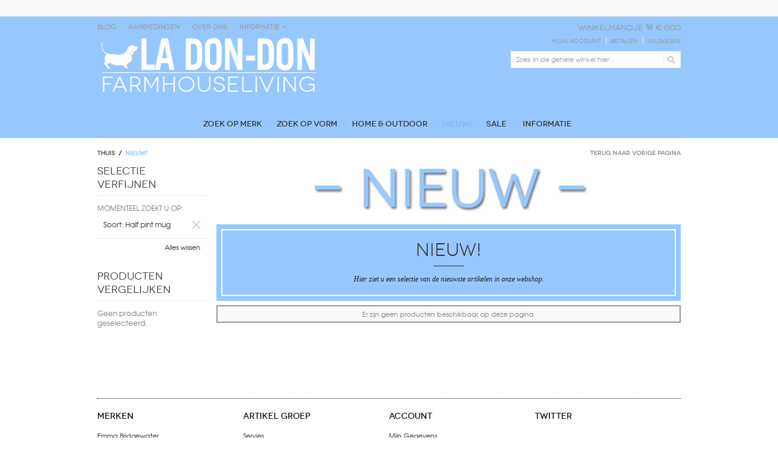

--- FILE ---
content_type: text/html; charset=UTF-8
request_url: https://www.ladondon.nl/nieuw.html?vorm=133
body_size: 75406
content:
<!DOCTYPE html PUBLIC "-//W3C//DTD XHTML 1.0 Strict//EN" "http://www.w3.org/TR/xhtml1/DTD/xhtml1-strict.dtd">
<html xmlns="http://www.w3.org/1999/xhtml" xml:lang="nl" lang="nl">
    <head>
        <meta http-equiv="Content-Type" content="text/html; charset=utf-8" />
<title>Nieuw!</title>
<meta name="description" content="" />
<meta name="keywords" content="" />
<meta name="robots" content="INDEX,FOLLOW" />
<meta name="viewport" content="width=device-width, initial-scale=1, maximum-scale=1" />
<link rel="icon" href="https://www.ladondon.nl/skin/frontend/default/milano/favicon.ico" type="image/x-icon" />
<link rel="shortcut icon" href="https://www.ladondon.nl/skin/frontend/default/milano/favicon.ico" type="image/x-icon" />
<link rel="stylesheet" type="text/css" href="https://www.ladondon.nl/skin/frontend/default/milano/css/styles.css" media="all" />
<link rel="stylesheet" type="text/css" href="https://www.ladondon.nl/skin/frontend/default/milano/css/responsive.css" media="all" />
<link rel="stylesheet" type="text/css" href="https://www.ladondon.nl/skin/frontend/default/milano/css/widgets.css" media="all" />
<link rel="stylesheet" type="text/css" href="https://www.ladondon.nl/skin/frontend/default/milano/css/menu1.css" media="all" />
<link rel="stylesheet" type="text/css" href="https://www.ladondon.nl/skin/frontend/default/milano/css/jqtransform.css" media="all" />
<link rel="stylesheet" type="text/css" href="https://www.ladondon.nl/skin/frontend/default/milano/css/prettyPhoto.css" media="all" />
<link rel="stylesheet" type="text/css" href="https://www.ladondon.nl/skin/frontend/base/default/css/nwdthemes/revslider/rs/settings.css" media="all" />
<link rel="stylesheet" type="text/css" href="https://www.ladondon.nl/skin/frontend/base/default/css/nwdthemes/revslider/dynamic.css" media="all" />
<link rel="stylesheet" type="text/css" href="https://www.ladondon.nl/skin/frontend/base/default/css/nwdthemes/revslider/static.css" media="all" />
<link rel="stylesheet" type="text/css" href="https://www.ladondon.nl/skin/frontend/default/milano/css/print.css" media="print" />
<script type="text/javascript" src="https://www.ladondon.nl/js/prototype/prototype.js"></script>
<script type="text/javascript" src="https://www.ladondon.nl/js/lib/ccard.js"></script>
<script type="text/javascript" src="https://www.ladondon.nl/js/prototype/validation.js"></script>
<script type="text/javascript" src="https://www.ladondon.nl/js/scriptaculous/builder.js"></script>
<script type="text/javascript" src="https://www.ladondon.nl/js/scriptaculous/effects.js"></script>
<script type="text/javascript" src="https://www.ladondon.nl/js/scriptaculous/dragdrop.js"></script>
<script type="text/javascript" src="https://www.ladondon.nl/js/scriptaculous/controls.js"></script>
<script type="text/javascript" src="https://www.ladondon.nl/js/scriptaculous/slider.js"></script>
<script type="text/javascript" src="https://www.ladondon.nl/js/varien/js.js"></script>
<script type="text/javascript" src="https://www.ladondon.nl/js/varien/form.js"></script>
<script type="text/javascript" src="https://www.ladondon.nl/js/mage/translate.js"></script>
<script type="text/javascript" src="https://www.ladondon.nl/js/mage/cookies.js"></script>
<script type="text/javascript" src="https://www.ladondon.nl/js/shopshark/jquery-1.8.3.min.js"></script>
<script type="text/javascript" src="https://www.ladondon.nl/js/shopshark/jquery.noconflict.js"></script>
<script type="text/javascript" src="https://www.ladondon.nl/js/shopshark/jquery.func.js"></script>
<script type="text/javascript" src="https://www.ladondon.nl/js/shopshark/jquery.hoverIntent.min.js"></script>
<script type="text/javascript" src="https://www.ladondon.nl/js/shopshark/jquery.megamenu.js"></script>
<script type="text/javascript" src="https://www.ladondon.nl/js/shopshark/jquery.mobilemenu.js"></script>
<script type="text/javascript" src="https://www.ladondon.nl/js/shopshark/jquery.stickymenu.js"></script>
<script type="text/javascript" src="https://www.ladondon.nl/js/shopshark/jquery.jqtransform.js"></script>
<script type="text/javascript" src="https://www.ladondon.nl/js/shopshark/jquery.prettyPhoto.js"></script>
<script type="text/javascript" src="https://www.ladondon.nl/js/shopshark/twitterFetcher_min.js"></script>
<script type="text/javascript" src="https://www.ladondon.nl/js/shopshark/jquery.qrcode.js"></script>
<script type="text/javascript" src="https://www.ladondon.nl/js/shopshark/jquery.product-list.js"></script>
<script type="text/javascript" src="https://www.ladondon.nl/js/shopshark/imagesloaded.pkgd.min.js"></script>
<script type="text/javascript" src="https://www.ladondon.nl/js/shopshark/jquery.infinitescroll.min.js"></script>
<script type="text/javascript" src="https://www.ladondon.nl/js/shopshark/jquery.ajax-addtocart.js"></script>
<script type="text/javascript" src="https://www.ladondon.nl/js/shopshark/jquery.ajax-wishlist-compare.js"></script>
<script type="text/javascript" src="https://www.ladondon.nl/js/nwdthemes/jquery-1.11.0.min.js"></script>
<script type="text/javascript" src="https://www.ladondon.nl/js/nwdthemes/jquery-migrate-1.2.1.min.js"></script>
<script type="text/javascript" src="https://www.ladondon.nl/js/nwdthemes/jquery.noconflict.js"></script>
<script type="text/javascript" src="https://www.ladondon.nl/skin/frontend/base/default/js/nwdthemes/revslider/rs/jquery.themepunch.tools.min.js"></script>
<script type="text/javascript" src="https://www.ladondon.nl/skin/frontend/base/default/js/nwdthemes/revslider/rs/jquery.themepunch.revolution.min.js"></script>
<link href="https://www.ladondon.nl/blog/rss/index/store_id/1/" title="Blog" rel="alternate" type="application/rss+xml" />
<!--[if lt IE 8]>
<link rel="stylesheet" type="text/css" href="https://www.ladondon.nl/skin/frontend/default/milano/css/styles-ie.css" media="all" />
<![endif]-->
<!--[if lt IE 7]>
<script type="text/javascript" src="https://www.ladondon.nl/js/lib/ds-sleight.js"></script>
<script type="text/javascript" src="https://www.ladondon.nl/skin/frontend/base/default/js/ie6.js"></script>
<![endif]-->
<!--[if IE 7]>
<link rel="stylesheet" type="text/css" href="https://www.ladondon.nl/skin/frontend/default/milano/css/ie7.css" media="all" />
<![endif]-->
<!--[if IE 9]>
<link rel="stylesheet" type="text/css" href="https://www.ladondon.nl/skin/frontend/default/milano/css/ie9.css" media="all" />
<![endif]-->
<script type="text/javascript">
	var BASE_URL = 'https://www.ladondon.nl/';
	var CUSTOM_LINK_URL = '';  
</script>
<script type="text/javascript">
//<![CDATA[
optionalZipCountries = ["HK"];
//]]>
</script>

				   <link type="text/css" rel="stylesheet" href="https://bankauswahl.giropay.de/widget/v1/style.css" media="all" />
				   <link type="text/css" rel="stylesheet" href="https://bankauswahl.giropay.de/eps/widget/v1/style.css" media="all" />
				   <script src="https://www.sisow.nl/Sisow/scripts/giro-eps.js"></script>
				<script type="text/javascript">//<![CDATA[
        var Translator = new Translate({"HTML tags are not allowed":"HTML tags zijn niet toegestaan","Please select an option.":"Selecteer een optie.","This is a required field.":"Dit is een verplicht veld.","Please enter a valid number in this field.":"Voer in dit veld een geldig nummer in.","The value is not within the specified range.":"De waarde ligt niet in het toegestane gebied.","Please use numbers only in this field. Please avoid spaces or other characters such as dots or commas.":"Gebruik alleen getallen in dit veld. Vermijd spaties of andere tekens zoals punten of komma's.","Please use letters only (a-z or A-Z) in this field.":"Gebruik a.u.b. alleen letters (a-z of A-Z) in dit veld.","Please use only letters (a-z), numbers (0-9) or underscore(_) in this field, first character should be a letter.":"Gebruikt alleen letters (a-z of A-Z), getallen (0-9) of underscore(_) in dit veld, eerste teken moet een letter zijn.","Please use only letters (a-z or A-Z) or numbers (0-9) only in this field. No spaces or other characters are allowed.":"Gebruik alleen letters (a-z of A-Z) of nummers (0-9) in dit veld. Spaties en andere karakters zijn niet toegestaan.","Please use only letters (a-z or A-Z) or numbers (0-9) or spaces and # only in this field.":"Gebruikt alleen letters (a-z of A-Z), getallen (0-9), spaties of #  in dit veld.","Please enter a valid phone number. For example (123) 456-7890 or 123-456-7890.":"Voer een geldig telefoonnummer in. Bijvoorbeeld (123) 456-7890 of 123-456-7890.","Please enter a valid fax number. For example (123) 456-7890 or 123-456-7890.":"Voer een geldig faxnummer in. Bijvoorbeeld (123) 456-7890 of 123-456-7890.","Please enter a valid date.":"Voer a.u.b. een geldige datum in.","Please enter a valid email address. For example johndoe@domain.com.":"Voer a.u.b. een geldig e-mailadres in. Bijvoorbeeld johndoe@domain.com.","Please use only visible characters and spaces.":"Gebruik alleen zichtbare karakters en spaties.","Please enter 6 or more characters. Leading or trailing spaces will be ignored.":"Voer 6 of meer karakters in a.u.b. Spaties worden genegeerd.","Please enter 7 or more characters. Password should contain both numeric and alphabetic characters.":"Geef 7 of meer karakters in. Wachtwoord moet zowel cijfers als letters bevatten.","Please make sure your passwords match.":"Let er alstublieft op dat de wachtwoorden overeenkomen.","Please enter a valid URL. Protocol is required (http:\/\/, https:\/\/ or ftp:\/\/)":"Voer een geldige URL in. Protocol is vereist (http:\/\/, https:\/\/ of ftp:\/\/)","Please enter a valid URL. For example http:\/\/www.example.com or www.example.com":"Voer a.u.b. een geldige YRL in. Bijvoorbeeld http:\/\/www.voorbeeld.com of www.voorbeeld.com","Please enter a valid URL Key. For example \"example-page\", \"example-page.html\" or \"anotherlevel\/example-page\".":"Voer a.u.b. een geldige URL sleutel in. Bijvoorbeeld \"voorbeeld-pagina\", \"voorbeeld-pagina.html\" of \"eenanderniveau\/voorbeeld-pagina\".","Please enter a valid XML-identifier. For example something_1, block5, id-4.":"Voer a.u.b. een geldige XML-identificeerder in. Bijvoorbeeld iets_1, blok5, id-4.","Please enter a valid social security number. For example 123-45-6789.":"Voer a.u.b. een geldig BSN-nummer in. Bijvoorbeeld 123456789.","Please enter a valid zip code. For example 90602 or 90602-1234.":"Voer a.u.b. een geldige postcode in. Bijvoorbeeld 1234 AB.","Please enter a valid zip code.":"Voer een geldige postcode in.","Please use this date format: dd\/mm\/yyyy. For example 17\/03\/2006 for the 17th of March, 2006.":"Gebruik dit datumformat: dd\/mm\/jjjj. Bijvoorbeeld 17\/03\/2006 voor 17 maart 2006.","Please enter a valid $ amount. For example $100.00.":"Voer a.u.b. een geldig \u20ac hoeveelheid in. Bijvoorbeeld \u20ac100,00.","Please select one of the above options.":"Selecteer alstublieft een van de bovenstaande opties.","Please select one of the options.":"Selecteer alstublieft een van de opties.","Please select State\/Province.":"Selecteer Staat\/Provincie.","Please enter a number greater than 0 in this field.":"Voer a.u.b. een nummer groter dan 0 in dit veld.","Please enter a number 0 or greater in this field.":"Voer een nummer groter dan 0 in.","Please enter a valid credit card number.":"Voer a.u.b. een geldig creditcardnummer in.","Credit card number does not match credit card type.":"creditcardnummer komt niet overeen met creditcardtype","Card type does not match credit card number.":"Kaarttype komt niet overeen met het nummer van de credit card.","Incorrect credit card expiration date.":"Onjuiste creditcard vervaldatum.","Please enter a valid credit card verification number.":"Voer a.u.b. een geldig creditcard verificatienummer in.","Please use only letters (a-z or A-Z), numbers (0-9) or underscore(_) in this field, first character should be a letter.":"Gelieve alleen de letters (a-z of A-Z), nummers (0-9) en\/of laag streepje(_) in dit veld te gebruiken, het eerste karakter moet een letter zijn.","Please input a valid CSS-length. For example 100px or 77pt or 20em or .5ex or 50%.":"Voer een geldige CSS-lengte in. Bijvoorbeeld 100px, 77pt, 20em, .5ex of 50%","Text length does not satisfy specified text range.":"Tekst lengte voldoet niet aan de vereiste tekstgebiedsvoorwaarden.","Please enter a number lower than 100.":"Voer a.u.b. een nummer beneden de 100 in dit veld.","Please select a file":"Selecteer een bestand","Please enter issue number or start date for switch\/solo card type.":"Voer uitgavenummer in of start datum voor switch\/solo kaarttype.","Please wait, loading...":"Even geduld alstublieft, bezig met laden...","This date is a required value.":"Deze datum is een vereiste waarde","Please enter a valid day (1-%d).":"Voer a.u.b. een geldige dag in (1-%d).","Please enter a valid month (1-12).":"Voer een geldige maand in (1-12).","Please enter a valid year (1900-%d).":"Voer een geldig jaar in (1900-%d).","Please enter a valid full date":"Voer a.u.b. een geldige, volledige datum in","Please enter a valid date between %s and %s":"Voer a.u.b. een geldige datum in tussen %s en %s","Please enter a valid date equal to or greater than %s":"Voer een geldige datum in groter dan of gelijk aan %s","Please enter a valid date less than or equal to %s":"Voer a.u.b. een geldige datum in die minder of gelijk aan %s is.","Complete":"Gereed","Add Products":"producten toevoegen","Please choose to register or to checkout as a guest":"Registreer of check uit als gast a.u.b.","Your order cannot be completed at this time as there is no shipping methods available for it. Please make necessary changes in your shipping address.":"Uw bestelling kan nu niet worden afgerond omdat er geen verzendmethoden beschikbaar zijn. Maak de noodzakelijke veranderingen uw in afleveradres.","Please specify shipping method.":"Gelieve een verzendingsmethode te specificeren.","Your order cannot be completed at this time as there is no payment methods available for it.":"Uw bestelling kan nu niet worden afgerond omdat er geen betaalmethoden beschikbaar zijn.","Please specify payment method.":"Geef wijze van betaling aan","Add to Cart":"In winkelwagen","In Stock":"Op voorraad","Out of Stock":"Niet op voorraad"});
        //]]></script><!--[if lt IE 7]>
<script type="text/javascript">
//<![CDATA[
    var BLANK_URL = 'https://www.ladondon.nl/js/blank.html';
    var BLANK_IMG = 'https://www.ladondon.nl/js/spacer.gif';
//]]>
</script>
<![endif]-->    </head>
    <body class=" catalog-category-view categorypath-nieuw-html category-nieuw">
                <div class="wrapper">
                <noscript>
        <div class="global-site-notice noscript">
            <div class="notice-inner">
                <p>
                    <strong>JavaScript lijkt uitgeschakeld te zijn in uw browser.</strong><br />
                    U moet JavaScript in uw browser hebben ingeschakeld om de functionaliteit van de website te gebruiken.                </p>
            </div>
        </div>
    </noscript>
            <div class="page">
                <div id="top"></div>
<div class="header-container">
	<div class="header-small-container">
        <div class="header">
            <div class="header-left">
                                				                <div class="cms-header-links"></div>
            </div>
            <div class="header-right">
                <span class="welcome-msg"></span>
            </div>      
        </div>
    </div>
    <div class="header-main-container">
    	<div class="header">
            <div class="header-left header-menu">
				<ul>
<li><a href="https://www.ladondon.nl/blog">Blog</a></li>
<li><a href="https://www.ladondon.nl/aanbiedingen.html/">Aanbiedingen</a></li>
<li><a href="https://www.ladondon.nl/about-us">Over Ons</a></li>
<li class="parent">
<a href="#">Informatie</a>
<ul>
<li><a href="https://www.ladondon.nl/about-us">Over Ons</a></li>
<li><a href="https://www.ladondon.nl/customer-service">Klanten Service</a></li>
<li><a href="https://www.ladondon.nl/contacts">Contact</a></li>
<li><a href="https://www.ladondon.nl/algemene_voorwaarden">Algemene Voorwaarden</a></li>
</ul>
</li>

<ul>

</ul>
</li>
</ul>            </div>
            <div class="header-center header-logo">
				                <a href="https://www.ladondon.nl/" title="La Don-Don" class="logo"><h2><strong>La Don-Don</strong></h2><img src="https://www.ladondon.nl/media/wysiwyg/milano/default/LOGO-HEADER-LDD.png" alt="La Don-Don" /></a>
                            </div>
            <div class="header-right">
				<div class="cart-header">
            <span class="button-show"><a href="https://www.ladondon.nl/checkout/cart/">Winkelmandje</a>
		            <span class="price">€ 0,00</span>                     
        </span>
                    <div id="header-items" class="empty">
            <p class="empty">Uw winkelwagen bevat geen artikelen.</p>
        </div>
    </div>
                <div class="block-compare-header">
   
</div>                <ul class="links">
                        <li class="first" ><a href="https://www.ladondon.nl/customer/account/" title="Mijn account" >Mijn account</a></li>
                                                                <li ><a href="https://www.ladondon.nl/checkout/" title="Betalen" class="top-link-checkout">Betalen</a></li>
                                <li class=" last" ><a href="https://www.ladondon.nl/customer/account/login/" title="Inloggen" >Inloggen</a></li>
            </ul>
                <form id="search_mini_form" action="https://www.ladondon.nl/catalogsearch/result/" method="get">
    <div class="form-search">
        <input id="search" type="text" name="q" value="" class="input-text" />
        <button type="submit" title="Ga" class="button"><span>Ga</span></button>
        <div id="search_autocomplete" class="search-autocomplete"></div>
        <script type="text/javascript">
        //<![CDATA[
            var searchForm = new Varien.searchForm('search_mini_form', 'search', 'Zoek in de gehele winkel hier...');
            searchForm.initAutocomplete('https://www.ladondon.nl/catalogsearch/ajax/suggest/', 'search_autocomplete');
        //]]>
        </script>
    </div>
</form>
   
            </div>      
        </div>
    </div>
    	<div class="nav-container-outer">
	<div class="nav-container">
	<div class="nav-container-inner">
        <ul id="nav" class="no-home-link">
        	<li class="level0 nav-1 level-top first parent"><a href="https://www.ladondon.nl/servies.html" class="level-top"><span>Zoek op Merk</span></a><ul class="level0 child child9"><li class="nav-text-block right"><img src="https://www.ladondon.nl/media/wysiwyg/milano/homepage/servies-menu350.jpg" alt="" /></li><li class="level1 nav-1-1 first parent"><a href="https://www.ladondon.nl/servies/emma-bridgewater.html"><span>Emma Bridgewater</span></a><ul class="level1"><li class="level2 nav-1-1-1 first"><a href="https://www.ladondon.nl/servies/emma-bridgewater/anemone.html"><span>Anemone</span></a></li><li class="level2 nav-1-1-2"><a href="https://www.ladondon.nl/servies/emma-bridgewater/animals.html"><span>Animals</span></a></li><li class="level2 nav-1-1-3"><a href="https://www.ladondon.nl/servies/emma-bridgewater/birds.html"><span>Birds</span></a></li><li class="level2 nav-1-1-4"><a href="https://www.ladondon.nl/servies/emma-bridgewater/black-toast-marmelade.html"><span>Black Toast</span></a></li><li class="level2 nav-1-1-5"><a href="https://www.ladondon.nl/servies/emma-bridgewater/blue-dresser.html"><span>Blues</span></a></li><li class="level2 nav-1-1-6"><a href="https://www.ladondon.nl/servies/emma-bridgewater/pink-dresser.html"><span>Pinks</span></a></li><li class="level2 nav-1-1-7"><a href="https://www.ladondon.nl/servies/emma-bridgewater/polka-dots.html"><span>Polka Dots</span></a></li><li class="level2 nav-1-1-8"><a href="https://www.ladondon.nl/servies/emma-bridgewater/flowers.html"><span>Flowers</span></a></li><li class="level2 nav-1-1-9"><a href="https://www.ladondon.nl/servies/emma-bridgewater/hens-rise-shine.html"><span>Rise and Shine</span></a></li><li class="level2 nav-1-1-10"><a href="https://www.ladondon.nl/servies/emma-bridgewater/specials.html"><span>Specials</span></a></li><li class="level2 nav-1-1-11"><a href="https://www.ladondon.nl/servies/emma-bridgewater/vegetable-garden.html"><span>Vegetable Garden</span></a></li><li class="level2 nav-1-1-12"><a href="https://www.ladondon.nl/servies/emma-bridgewater/kinder-series.html"><span>Kinder series</span></a></li><li class="level2 nav-1-1-13"><a href="https://www.ladondon.nl/servies/emma-bridgewater/kerst.html"><span>Christmas</span></a></li><li class="level2 nav-1-1-14"><a href="https://www.ladondon.nl/servies/emma-bridgewater/melamine-picnicware.html"><span>Melamine / Picnicware</span></a></li><li class="level2 nav-1-1-15"><a href="https://www.ladondon.nl/servies/emma-bridgewater/baby-mugs.html"><span>Alle Small Mugs</span></a></li><li class="level2 nav-1-1-16 last"><a href="https://www.ladondon.nl/servies/emma-bridgewater/half-pint-mugs.html"><span>Alle Half Pint Mugs</span></a></li></ul></li><li class="level1 nav-1-2 parent"><a href="https://www.ladondon.nl/servies/bunzlau-castle.html"><span>Bunzlau Castle</span></a><ul class="level1"><li class="level2 nav-1-2-17 first parent"><a href="https://www.ladondon.nl/servies/bunzlau-castle/kopjes-bekers.html"><span>Kopjes / Bekers</span></a><ul class="level2"><li class="level3 nav-1-2-17-1 first"><a href="https://www.ladondon.nl/servies/bunzlau-castle/kopjes-bekers/farmers-mug.html"><span>Farmers Mug</span></a></li><li class="level3 nav-1-2-17-2"><a href="https://www.ladondon.nl/servies/bunzlau-castle/kopjes-bekers/tulp-senseo-mug-200-ml.html"><span>Tulp Mug 200 ml..</span></a></li><li class="level3 nav-1-2-17-3"><a href="https://www.ladondon.nl/servies/bunzlau-castle/kopjes-bekers/tulp-senseo-mug-300ml.html"><span>Tulp Mug 340ml.</span></a></li><li class="level3 nav-1-2-17-4"><a href="https://www.ladondon.nl/servies/bunzlau-castle/kopjes-bekers/tulp-mug-500ml.html"><span>Tulp Mug 500ml.</span></a></li><li class="level3 nav-1-2-17-5"><a href="https://www.ladondon.nl/servies/bunzlau-castle/kopjes-bekers/rechte-mok-150-ml.html"><span>Rechte Beker 150 ml.</span></a></li><li class="level3 nav-1-2-17-6"><a href="https://www.ladondon.nl/servies/bunzlau-castle/kopjes-bekers/rechte-mok.html"><span>Rechte Beker 250ml.</span></a></li><li class="level3 nav-1-2-17-7"><a href="https://www.ladondon.nl/servies/bunzlau-castle/kopjes-bekers/tumbler.html"><span>Tumbler</span></a></li><li class="level3 nav-1-2-17-8 last"><a href="https://www.ladondon.nl/servies/bunzlau-castle/kopjes-bekers/coffee-to-go.html"><span>Coffee to Go</span></a></li></ul></li><li class="level2 nav-1-2-18 parent"><a href="https://www.ladondon.nl/servies/bunzlau-castle/borden-e-d.html"><span>Borden e.d.</span></a><ul class="level2"><li class="level3 nav-1-2-18-9 first"><a href="https://www.ladondon.nl/servies/bunzlau-castle/borden-e-d/gebaks-bord.html"><span>Gebaks Bord 16 cm.</span></a></li><li class="level3 nav-1-2-18-10"><a href="https://www.ladondon.nl/servies/bunzlau-castle/borden-e-d/ontbijt-bord.html"><span>Ontbijt Bord 20 cm.</span></a></li><li class="level3 nav-1-2-18-11"><a href="https://www.ladondon.nl/servies/bunzlau-castle/borden-e-d/lunch-bord.html"><span>Lunch Bord 23.5 cm.</span></a></li><li class="level3 nav-1-2-18-12"><a href="https://www.ladondon.nl/servies/bunzlau-castle/borden-e-d/diner-bord.html"><span>Diner Bord 25.5 cm.</span></a></li><li class="level3 nav-1-2-18-13"><a href="https://www.ladondon.nl/servies/bunzlau-castle/borden-e-d/diner-bord-26-5-cm.html"><span>Diner Bord 26.5 cm.</span></a></li><li class="level3 nav-1-2-18-14"><a href="https://www.ladondon.nl/servies/bunzlau-castle/borden-e-d/soep-bord.html"><span>Diepe Borden</span></a></li><li class="level3 nav-1-2-18-15 last"><a href="https://www.ladondon.nl/servies/bunzlau-castle/borden-e-d/pasta-bord-diep.html"><span>Pasta Bord Diep</span></a></li></ul></li><li class="level2 nav-1-2-19"><a href="https://www.ladondon.nl/servies/bunzlau-castle/theepot-koffiepot.html"><span>Theepot / Koffiepot</span></a></li><li class="level2 nav-1-2-20"><a href="https://www.ladondon.nl/servies/bunzlau-castle/melkkan-suikerpot.html"><span>Melkkan / Suikerpot</span></a></li><li class="level2 nav-1-2-21 parent"><a href="https://www.ladondon.nl/servies/bunzlau-castle/kommen.html"><span>Kommen</span></a><ul class="level2"><li class="level3 nav-1-2-21-16 first parent"><a href="https://www.ladondon.nl/servies/bunzlau-castle/kommen/kom-orgineel.html"><span>Kom Orgineel</span></a><ul class="level3"><li class="level4 nav-1-2-21-16-1 first"><a href="https://www.ladondon.nl/servies/bunzlau-castle/kommen/kom-orgineel/kom-250-ml-1556.html"><span>Kom 250 ml. (1556)</span></a></li><li class="level4 nav-1-2-21-16-2"><a href="https://www.ladondon.nl/servies/bunzlau-castle/kommen/kom-orgineel/kom-450-ml-1059.html"><span>Kom 450 ml. (1059)</span></a></li><li class="level4 nav-1-2-21-16-3"><a href="https://www.ladondon.nl/servies/bunzlau-castle/kommen/kom-orgineel/kom-800-ml-1058.html"><span>Kom 800 ml. (1058)</span></a></li><li class="level4 nav-1-2-21-16-4"><a href="https://www.ladondon.nl/servies/bunzlau-castle/kommen/kom-orgineel/kom-1270-ml-1057.html"><span>Kom 1270 ml. (1057)</span></a></li><li class="level4 nav-1-2-21-16-5"><a href="https://www.ladondon.nl/servies/bunzlau-castle/kommen/kom-orgineel/kom-2080-ml-1056.html"><span>Kom 2080 ml. (1056)</span></a></li><li class="level4 nav-1-2-21-16-6"><a href="https://www.ladondon.nl/servies/bunzlau-castle/kommen/kom-orgineel/kom-3470-ml-1055.html"><span>Kom 3470 ml. (1055)</span></a></li><li class="level4 nav-1-2-21-16-7 last"><a href="https://www.ladondon.nl/servies/bunzlau-castle/kommen/kom-orgineel/kom-5700-ml-1154.html"><span>Kom 5700 ml. (1154)</span></a></li></ul></li><li class="level3 nav-1-2-21-17 parent"><a href="https://www.ladondon.nl/servies/bunzlau-castle/kommen/rice-bowl.html"><span>Rice Bowl</span></a><ul class="level3"><li class="level4 nav-1-2-21-17-8 first"><a href="https://www.ladondon.nl/servies/bunzlau-castle/kommen/rice-bowl/rice-bowl-300-ml-2192.html"><span>Rice Bowl 300 ml. (2192)</span></a></li><li class="level4 nav-1-2-21-17-9"><a href="https://www.ladondon.nl/servies/bunzlau-castle/kommen/rice-bowl/rice-bowl-500-ml-2294.html"><span>Rice Bowl 500 ml. (2294)</span></a></li><li class="level4 nav-1-2-21-17-10 last"><a href="https://www.ladondon.nl/servies/bunzlau-castle/kommen/rice-bowl/rice-bowl-600-ml-1986.html"><span>Rice Bowl 600 ml. (1986)</span></a></li></ul></li><li class="level3 nav-1-2-21-18"><a href="https://www.ladondon.nl/servies/bunzlau-castle/kommen/diverse.html"><span>Diverse</span></a></li><li class="level3 nav-1-2-21-19 last"><a href="https://www.ladondon.nl/servies/bunzlau-castle/kommen/kom-met-voet.html"><span>Kom met Voet</span></a></li></ul></li><li class="level2 nav-1-2-22"><a href="https://www.ladondon.nl/servies/bunzlau-castle/ovenschalen.html"><span>Ovenschalen</span></a></li><li class="level2 nav-1-2-23"><a href="https://www.ladondon.nl/servies/bunzlau-castle/divers.html"><span>Divers</span></a></li><li class="level2 nav-1-2-24"><a href="https://www.ladondon.nl/servies/bunzlau-castle/kristal-glas.html"><span>Kristal Glas</span></a></li><li class="level2 nav-1-2-25"><a href="https://www.ladondon.nl/servies/bunzlau-castle/bunzlau-textiel.html"><span>Bunzlau Textiel</span></a></li><li class="level2 nav-1-2-26 last"><a href="https://www.ladondon.nl/servies/bunzlau-castle/lente-2019.html"><span>Lente Collectie 2019</span></a></li></ul></li><li class="level1 nav-1-3 parent"><a href="https://www.ladondon.nl/servies/mason-cash.html"><span>Mason Cash</span></a><ul class="level1"><li class="level2 nav-1-3-27 first"><a href="https://www.ladondon.nl/servies/mason-cash/mengkommen.html"><span>Mengkommen</span></a></li><li class="level2 nav-1-3-28"><a href="https://www.ladondon.nl/servies/mason-cash/pudding-bowls.html"><span>Pudding Bowls (kleine kom)</span></a></li><li class="level2 nav-1-3-29"><a href="https://www.ladondon.nl/servies/mason-cash/diverse.html"><span>Diverse</span></a></li><li class="level2 nav-1-3-30 last"><a href="https://www.ladondon.nl/servies/mason-cash/in-the-forest.html"><span>In the Forest</span></a></li></ul></li><li class="level1 nav-1-4 parent"><a href="https://www.ladondon.nl/servies/black-blum.html"><span>Black &amp; Blum</span></a><ul class="level1"><li class="level2 nav-1-4-31 first"><a href="https://www.ladondon.nl/servies/black-blum/isolatie-fles.html"><span>Isolatie Fles</span></a></li><li class="level2 nav-1-4-32 last"><a href="https://www.ladondon.nl/servies/black-blum/food-containers.html"><span>Food Containers</span></a></li></ul></li><li class="level1 nav-1-5 parent"><a href="https://www.ladondon.nl/servies/cornishware.html"><span>Cornishware</span></a><ul class="level1"><li class="level2 nav-1-5-33 first"><a href="https://www.ladondon.nl/servies/cornishware/cornish-blue.html"><span>Cornish Blue</span></a></li><li class="level2 nav-1-5-34 last"><a href="https://www.ladondon.nl/servies/cornishware/cornish-red.html"><span>Cornish Red</span></a></li></ul></li><li class="level1 nav-1-6"><a href="https://www.ladondon.nl/servies/victorinox.html"><span>Victorinox</span></a></li><li class="level1 nav-1-7 parent"><a href="https://www.ladondon.nl/servies/chillys.html"><span>Chillys</span></a><ul class="level1"><li class="level2 nav-1-7-35 first last"><a href="https://www.ladondon.nl/servies/chillys/bottles-e-d.html"><span>Bottles e.d.</span></a></li></ul></li><li class="level1 nav-1-8 parent"><a href="https://www.ladondon.nl/servies/stanley.html"><span>Stanley </span></a><ul class="level1"><li class="level2 nav-1-8-36 first"><a href="https://www.ladondon.nl/servies/stanley/bottles.html"><span>Vacuum Bottles</span></a></li><li class="level2 nav-1-8-37"><a href="https://www.ladondon.nl/servies/stanley/water-bottles.html"><span>Water Bottles</span></a></li><li class="level2 nav-1-8-38"><a href="https://www.ladondon.nl/servies/stanley/food-jars.html"><span>Food Storage</span></a></li><li class="level2 nav-1-8-39"><a href="https://www.ladondon.nl/servies/stanley/mugs.html"><span>Mugs &amp; Cups</span></a></li><li class="level2 nav-1-8-40"><a href="https://www.ladondon.nl/servies/stanley/milestone-serie.html"><span>Milestone Serie</span></a></li><li class="level2 nav-1-8-41 last"><a href="https://www.ladondon.nl/servies/stanley/flip-straw.html"><span>Flip Straw</span></a></li></ul></li><li class="level1 nav-1-9 last"><a href="https://www.ladondon.nl/servies/barebones.html"><span>Barebones</span></a></li></ul></li><li class="level0 nav-2 level-top parent"><a href="https://www.ladondon.nl/vorm.html" class="level-top"><span>Zoek op Vorm</span></a><ul class="level0 child child7"><li class="nav-text-block right"><img src="https://www.ladondon.nl/media/wysiwyg/milano/homepage/vorm-menu350.jpg" alt="" /></li><li class="level1 nav-2-1 first parent"><a href="https://www.ladondon.nl/vorm/kopjes-bekers.html"><span>Kopjes / Bekers</span></a><ul class="level1"><li class="level2 nav-2-1-1 first parent"><a href="https://www.ladondon.nl/vorm/kopjes-bekers/emma-bridgewater.html"><span>Emma Bridgewater</span></a><ul class="level2"><li class="level3 nav-2-1-1-1 first"><a href="https://www.ladondon.nl/vorm/kopjes-bekers/emma-bridgewater/baby-mugs.html"><span>Small Mugs</span></a></li><li class="level3 nav-2-1-1-2 last"><a href="https://www.ladondon.nl/vorm/kopjes-bekers/emma-bridgewater/half-pint-mugs.html"><span>Half Pint Mugs</span></a></li></ul></li><li class="level2 nav-2-1-2 parent"><a href="https://www.ladondon.nl/vorm/kopjes-bekers/bunzau-castle.html"><span>Bunzau Castle</span></a><ul class="level2"><li class="level3 nav-2-1-2-3 first"><a href="https://www.ladondon.nl/vorm/kopjes-bekers/bunzau-castle/farmers-mug.html"><span>Farmers Mug</span></a></li><li class="level3 nav-2-1-2-4"><a href="https://www.ladondon.nl/vorm/kopjes-bekers/bunzau-castle/recht-model.html"><span>Recht Model</span></a></li><li class="level3 nav-2-1-2-5"><a href="https://www.ladondon.nl/vorm/kopjes-bekers/bunzau-castle/tulp-model.html"><span>Tulp Model</span></a></li><li class="level3 nav-2-1-2-6"><a href="https://www.ladondon.nl/vorm/kopjes-bekers/bunzau-castle/tumbler.html"><span>Tumbler</span></a></li><li class="level3 nav-2-1-2-7 last"><a href="https://www.ladondon.nl/vorm/kopjes-bekers/bunzau-castle/coffee-to-go.html"><span>Coffee to Go</span></a></li></ul></li><li class="level2 nav-2-1-3"><a href="https://www.ladondon.nl/vorm/kopjes-bekers/brixton-pottery.html"><span>Brixton Pottery</span></a></li><li class="level2 nav-2-1-4"><a href="https://www.ladondon.nl/vorm/kopjes-bekers/magpie.html"><span>Magpie</span></a></li><li class="level2 nav-2-1-5"><a href="https://www.ladondon.nl/vorm/kopjes-bekers/cornishware.html"><span>Cornishware</span></a></li><li class="level2 nav-2-1-6"><a href="https://www.ladondon.nl/vorm/kopjes-bekers/price-kensington.html"><span>Price &amp; Kensington</span></a></li><li class="level2 nav-2-1-7 last"><a href="https://www.ladondon.nl/vorm/kopjes-bekers/bailey-friends.html"><span>Bailey &amp; Friends</span></a></li></ul></li><li class="level1 nav-2-2 parent"><a href="https://www.ladondon.nl/vorm/borden.html"><span>Borden e.d.</span></a><ul class="level1"><li class="level2 nav-2-2-8 first"><a href="https://www.ladondon.nl/vorm/borden/emma-bridgewater.html"><span>Emma Bridgewater</span></a></li><li class="level2 nav-2-2-9"><a href="https://www.ladondon.nl/vorm/borden/bunzlau-castle.html"><span>Bunzlau Castle</span></a></li><li class="level2 nav-2-2-10"><a href="https://www.ladondon.nl/vorm/borden/brixton-pottery.html"><span>Brixton Pottery</span></a></li><li class="level2 nav-2-2-11"><a href="https://www.ladondon.nl/vorm/borden/cornishware.html"><span>Cornishware</span></a></li><li class="level2 nav-2-2-12 last"><a href="https://www.ladondon.nl/vorm/borden/magpie.html"><span>Magpie</span></a></li></ul></li><li class="level1 nav-2-3 parent"><a href="https://www.ladondon.nl/vorm/mixing-bowls.html"><span>Kommen / Schalen</span></a><ul class="level1"><li class="level2 nav-2-3-13 first"><a href="https://www.ladondon.nl/vorm/mixing-bowls/emma-bridgewater.html"><span>Emma Bridgewater</span></a></li><li class="level2 nav-2-3-14"><a href="https://www.ladondon.nl/vorm/mixing-bowls/bunzlau-castle.html"><span>Bunzlau Castle</span></a></li><li class="level2 nav-2-3-15"><a href="https://www.ladondon.nl/vorm/mixing-bowls/mason-cash.html"><span>Mason Cash</span></a></li><li class="level2 nav-2-3-16"><a href="https://www.ladondon.nl/vorm/mixing-bowls/brixton-pottery.html"><span>Brixton Pottery</span></a></li><li class="level2 nav-2-3-17 last"><a href="https://www.ladondon.nl/vorm/mixing-bowls/cornishware.html"><span>Cornishware</span></a></li></ul></li><li class="level1 nav-2-4 parent"><a href="https://www.ladondon.nl/vorm/theepot-koffiepot.html"><span>Theepot / Koffiepot</span></a><ul class="level1"><li class="level2 nav-2-4-18 first"><a href="https://www.ladondon.nl/vorm/theepot-koffiepot/emma-bridgewater.html"><span>Emma Bridgewater</span></a></li><li class="level2 nav-2-4-19"><a href="https://www.ladondon.nl/vorm/theepot-koffiepot/bunzlau-castle.html"><span>Bunzlau Castle</span></a></li><li class="level2 nav-2-4-20"><a href="https://www.ladondon.nl/vorm/theepot-koffiepot/brixton-pottery.html"><span>Brixton Pottery</span></a></li><li class="level2 nav-2-4-21"><a href="https://www.ladondon.nl/vorm/theepot-koffiepot/cornishware.html"><span>Cornishware</span></a></li><li class="level2 nav-2-4-22 last"><a href="https://www.ladondon.nl/vorm/theepot-koffiepot/price-kensington.html"><span>Price &amp; Kensington</span></a></li></ul></li><li class="level1 nav-2-5 parent"><a href="https://www.ladondon.nl/vorm/melkkan-suikerpot.html"><span>Melkkan / Suikerpot</span></a><ul class="level1"><li class="level2 nav-2-5-23 first"><a href="https://www.ladondon.nl/vorm/melkkan-suikerpot/emma-bridgewater.html"><span>Emma Bridgewater</span></a></li><li class="level2 nav-2-5-24"><a href="https://www.ladondon.nl/vorm/melkkan-suikerpot/bunzlau-castle.html"><span>Bunzlau Castle</span></a></li><li class="level2 nav-2-5-25"><a href="https://www.ladondon.nl/vorm/melkkan-suikerpot/brixton-pottery.html"><span>Brixton Pottery</span></a></li><li class="level2 nav-2-5-26 last"><a href="https://www.ladondon.nl/vorm/melkkan-suikerpot/cornishware.html"><span>Cornishware</span></a></li></ul></li><li class="level1 nav-2-6 parent"><a href="https://www.ladondon.nl/vorm/ovenschalen.html"><span>Ovenschalen</span></a><ul class="level1"><li class="level2 nav-2-6-27 first"><a href="https://www.ladondon.nl/vorm/ovenschalen/emma-bridgewater.html"><span>Emma Bridgewater</span></a></li><li class="level2 nav-2-6-28"><a href="https://www.ladondon.nl/vorm/ovenschalen/bunzau-castle.html"><span>Bunzau Castle</span></a></li><li class="level2 nav-2-6-29 last"><a href="https://www.ladondon.nl/vorm/ovenschalen/appolia.html"><span>Appolia</span></a></li></ul></li><li class="level1 nav-2-7 last parent"><a href="https://www.ladondon.nl/vorm/divers-aardewerk.html"><span>Divers</span></a><ul class="level1"><li class="level2 nav-2-7-30 first"><a href="https://www.ladondon.nl/vorm/divers-aardewerk/emma-bridgewater.html"><span>Emma Bridgewater</span></a></li><li class="level2 nav-2-7-31"><a href="https://www.ladondon.nl/vorm/divers-aardewerk/bunzlau-castle.html"><span>Bunzlau Castle</span></a></li><li class="level2 nav-2-7-32"><a href="https://www.ladondon.nl/vorm/divers-aardewerk/cornishware.html"><span>Cornishware</span></a></li><li class="level2 nav-2-7-33 last"><a href="https://www.ladondon.nl/vorm/divers-aardewerk/mason-cash.html"><span>Mason Cash</span></a></li></ul></li></ul></li><li class="level0 nav-3 level-top parent"><a href="https://www.ladondon.nl/home-accessoires.html" class="level-top"><span>Home &amp; Outdoor</span></a><ul class="level0 child child6"><li class="nav-text-block right"><img src="https://www.ladondon.nl/media/wysiwyg/milano/homepage/outdoor350.jpg" alt="" /></li><li class="level1 nav-3-1 first"><a href="https://www.ladondon.nl/home-accessoires/farmhouse-living.html"><span>Farmhouse Living</span></a></li><li class="level1 nav-3-2 parent"><a href="https://www.ladondon.nl/home-accessoires/kleinmeubelen.html"><span>Woonaccessoires</span></a><ul class="level1"><li class="level2 nav-3-2-1 first last"><a href="https://www.ladondon.nl/home-accessoires/kleinmeubelen/deurmatten.html"><span>Deurmatten</span></a></li></ul></li><li class="level1 nav-3-3"><a href="https://www.ladondon.nl/home-accessoires/blikken.html"><span>Blikken</span></a></li><li class="level1 nav-3-4 parent"><a href="https://www.ladondon.nl/home-accessoires/hond-en-kat.html"><span>Hond en Kat</span></a><ul class="level1"><li class="level2 nav-3-4-2 first"><a href="https://www.ladondon.nl/home-accessoires/hond-en-kat/servies.html"><span>Servies/ Bekers</span></a></li><li class="level2 nav-3-4-3"><a href="https://www.ladondon.nl/home-accessoires/hond-en-kat/eet-en-drinkbak.html"><span>Eet en drinkbak</span></a></li><li class="level2 nav-3-4-4"><a href="https://www.ladondon.nl/home-accessoires/hond-en-kat/woon-accessoires.html"><span>Woon Accessoires</span></a></li><li class="level2 nav-3-4-5 last"><a href="https://www.ladondon.nl/home-accessoires/hond-en-kat/blik-voorraad.html"><span>Blik/Voorraad</span></a></li></ul></li><li class="level1 nav-3-5 parent"><a href="https://www.ladondon.nl/home-accessoires/textiel.html"><span>Textiel</span></a><ul class="level1"><li class="level2 nav-3-5-6 first"><a href="https://www.ladondon.nl/home-accessoires/textiel/handdoeken-theedoeken.html"><span>Handdoeken &amp; Theedoeken</span></a></li><li class="level2 nav-3-5-7"><a href="https://www.ladondon.nl/home-accessoires/textiel/schorten.html"><span>Schorten</span></a></li><li class="level2 nav-3-5-8"><a href="https://www.ladondon.nl/home-accessoires/textiel/divers.html"><span>Divers</span></a></li><li class="level2 nav-3-5-9"><a href="https://www.ladondon.nl/home-accessoires/textiel/kussens.html"><span>Kussens</span></a></li><li class="level2 nav-3-5-10"><a href="https://www.ladondon.nl/home-accessoires/textiel/tassen.html"><span>Tassen</span></a></li><li class="level2 nav-3-5-11 last"><a href="https://www.ladondon.nl/home-accessoires/textiel/plaids.html"><span>Dekens + plaids</span></a></li></ul></li><li class="level1 nav-3-6 last parent"><a href="https://www.ladondon.nl/home-accessoires/outdoor.html"><span>Outdoor &amp; Tuin</span></a><ul class="level1"><li class="level2 nav-3-6-12 first"><a href="https://www.ladondon.nl/home-accessoires/outdoor/victorinox-swiss-army-knives.html"><span>Victorinox Swiss Army Knives</span></a></li><li class="level2 nav-3-6-13"><a href="https://www.ladondon.nl/home-accessoires/outdoor/bushcraft-camping.html"><span>Bushcraft &amp; Camping</span></a></li><li class="level2 nav-3-6-14"><a href="https://www.ladondon.nl/home-accessoires/outdoor/tuin.html"><span>Tuin</span></a></li><li class="level2 nav-3-6-15 last"><a href="https://www.ladondon.nl/home-accessoires/outdoor/opinel.html"><span>Opinel</span></a></li></ul></li></ul></li><li class="level0 nav-4 active level-top"><a href="https://www.ladondon.nl/nieuw.html" class="level-top"><span>Nieuw!</span></a></li><li class="level0 nav-5 level-top last"><a href="https://www.ladondon.nl/aanbiedingen.html" class="level-top"><span>SALE</span></a></li>                <li class="level0 block_li parent">
                    <a class="level-top"><span>Informatie</span></a>
                    <div class="nav_block"><ul class="blocklist">
</li><li class="level1 parent"><a href="https://www.ladondon.nl/about-us/"><span>Winkel Info</span></a>
<ul class="level1">
<li class="level2">Bentinckstraat 53</li>
<li class="level2">6811 EE Arnhem</li><br>
<li class="level2">Tel. 026-7850951</li>
<a href="https://www.ladondon.nl/about-us/"><u>Klik hier voor openingstijden en route</u></a></li>

<br />


<li class="level1 parent"><a href=""><span></span></a>
<li class="social">
<a title="Facebook" href="https://www.facebook.com/ladondon.arnhem">1</a>
<a title="Twitter" href="https://www.twitter.com/ladondonarnhem">3 </a>
<a title="Pinterest" href="https://www.pinterest.com/ladondonarnhem">6</a>
<a title="Instagram" href="https://www.instagram.com/ladondonarnhem"><</a></li>
</ul>
</li>
</ul>
<div class="nav-demo-block left">
<h3></h3>
<a href="https://www.ladondon.nl/about-us/"><img src="https://www.ladondon.nl/media/wysiwyg/milano/cblock/fashion-bnr-01.jpg" alt="" /></a>
</div></div>
                </li>
				        </ul>
	</div>
    </div>
    </div>
	<div class="mobile-nav-container">
                <div id="mobile-menu-button">Menu</div>
        <ul id="mobile-menu">
                        <li class="level0 nav-6 level-top first parent"><a href="https://www.ladondon.nl/servies.html" class="level-top"><span>Zoek op Merk</span></a><ul class="level0 child child9"><li class="level1 nav-6-1 first parent"><a href="https://www.ladondon.nl/servies/emma-bridgewater.html"><span>Emma Bridgewater</span></a><ul class="level1"><li class="level2 nav-6-1-1 first"><a href="https://www.ladondon.nl/servies/emma-bridgewater/anemone.html"><span>Anemone</span></a></li><li class="level2 nav-6-1-2"><a href="https://www.ladondon.nl/servies/emma-bridgewater/animals.html"><span>Animals</span></a></li><li class="level2 nav-6-1-3"><a href="https://www.ladondon.nl/servies/emma-bridgewater/birds.html"><span>Birds</span></a></li><li class="level2 nav-6-1-4"><a href="https://www.ladondon.nl/servies/emma-bridgewater/black-toast-marmelade.html"><span>Black Toast</span></a></li><li class="level2 nav-6-1-5"><a href="https://www.ladondon.nl/servies/emma-bridgewater/blue-dresser.html"><span>Blues</span></a></li><li class="level2 nav-6-1-6"><a href="https://www.ladondon.nl/servies/emma-bridgewater/pink-dresser.html"><span>Pinks</span></a></li><li class="level2 nav-6-1-7"><a href="https://www.ladondon.nl/servies/emma-bridgewater/polka-dots.html"><span>Polka Dots</span></a></li><li class="level2 nav-6-1-8"><a href="https://www.ladondon.nl/servies/emma-bridgewater/flowers.html"><span>Flowers</span></a></li><li class="level2 nav-6-1-9"><a href="https://www.ladondon.nl/servies/emma-bridgewater/hens-rise-shine.html"><span>Rise and Shine</span></a></li><li class="level2 nav-6-1-10"><a href="https://www.ladondon.nl/servies/emma-bridgewater/specials.html"><span>Specials</span></a></li><li class="level2 nav-6-1-11"><a href="https://www.ladondon.nl/servies/emma-bridgewater/vegetable-garden.html"><span>Vegetable Garden</span></a></li><li class="level2 nav-6-1-12"><a href="https://www.ladondon.nl/servies/emma-bridgewater/kinder-series.html"><span>Kinder series</span></a></li><li class="level2 nav-6-1-13"><a href="https://www.ladondon.nl/servies/emma-bridgewater/kerst.html"><span>Christmas</span></a></li><li class="level2 nav-6-1-14"><a href="https://www.ladondon.nl/servies/emma-bridgewater/melamine-picnicware.html"><span>Melamine / Picnicware</span></a></li><li class="level2 nav-6-1-15"><a href="https://www.ladondon.nl/servies/emma-bridgewater/baby-mugs.html"><span>Alle Small Mugs</span></a></li><li class="level2 nav-6-1-16 last"><a href="https://www.ladondon.nl/servies/emma-bridgewater/half-pint-mugs.html"><span>Alle Half Pint Mugs</span></a></li></ul></li><li class="level1 nav-6-2 parent"><a href="https://www.ladondon.nl/servies/bunzlau-castle.html"><span>Bunzlau Castle</span></a><ul class="level1"><li class="level2 nav-6-2-17 first parent"><a href="https://www.ladondon.nl/servies/bunzlau-castle/kopjes-bekers.html"><span>Kopjes / Bekers</span></a><ul class="level2"><li class="level3 nav-6-2-17-1 first"><a href="https://www.ladondon.nl/servies/bunzlau-castle/kopjes-bekers/farmers-mug.html"><span>Farmers Mug</span></a></li><li class="level3 nav-6-2-17-2"><a href="https://www.ladondon.nl/servies/bunzlau-castle/kopjes-bekers/tulp-senseo-mug-200-ml.html"><span>Tulp Mug 200 ml..</span></a></li><li class="level3 nav-6-2-17-3"><a href="https://www.ladondon.nl/servies/bunzlau-castle/kopjes-bekers/tulp-senseo-mug-300ml.html"><span>Tulp Mug 340ml.</span></a></li><li class="level3 nav-6-2-17-4"><a href="https://www.ladondon.nl/servies/bunzlau-castle/kopjes-bekers/tulp-mug-500ml.html"><span>Tulp Mug 500ml.</span></a></li><li class="level3 nav-6-2-17-5"><a href="https://www.ladondon.nl/servies/bunzlau-castle/kopjes-bekers/rechte-mok-150-ml.html"><span>Rechte Beker 150 ml.</span></a></li><li class="level3 nav-6-2-17-6"><a href="https://www.ladondon.nl/servies/bunzlau-castle/kopjes-bekers/rechte-mok.html"><span>Rechte Beker 250ml.</span></a></li><li class="level3 nav-6-2-17-7"><a href="https://www.ladondon.nl/servies/bunzlau-castle/kopjes-bekers/tumbler.html"><span>Tumbler</span></a></li><li class="level3 nav-6-2-17-8 last"><a href="https://www.ladondon.nl/servies/bunzlau-castle/kopjes-bekers/coffee-to-go.html"><span>Coffee to Go</span></a></li></ul></li><li class="level2 nav-6-2-18 parent"><a href="https://www.ladondon.nl/servies/bunzlau-castle/borden-e-d.html"><span>Borden e.d.</span></a><ul class="level2"><li class="level3 nav-6-2-18-9 first"><a href="https://www.ladondon.nl/servies/bunzlau-castle/borden-e-d/gebaks-bord.html"><span>Gebaks Bord 16 cm.</span></a></li><li class="level3 nav-6-2-18-10"><a href="https://www.ladondon.nl/servies/bunzlau-castle/borden-e-d/ontbijt-bord.html"><span>Ontbijt Bord 20 cm.</span></a></li><li class="level3 nav-6-2-18-11"><a href="https://www.ladondon.nl/servies/bunzlau-castle/borden-e-d/lunch-bord.html"><span>Lunch Bord 23.5 cm.</span></a></li><li class="level3 nav-6-2-18-12"><a href="https://www.ladondon.nl/servies/bunzlau-castle/borden-e-d/diner-bord.html"><span>Diner Bord 25.5 cm.</span></a></li><li class="level3 nav-6-2-18-13"><a href="https://www.ladondon.nl/servies/bunzlau-castle/borden-e-d/diner-bord-26-5-cm.html"><span>Diner Bord 26.5 cm.</span></a></li><li class="level3 nav-6-2-18-14"><a href="https://www.ladondon.nl/servies/bunzlau-castle/borden-e-d/soep-bord.html"><span>Diepe Borden</span></a></li><li class="level3 nav-6-2-18-15 last"><a href="https://www.ladondon.nl/servies/bunzlau-castle/borden-e-d/pasta-bord-diep.html"><span>Pasta Bord Diep</span></a></li></ul></li><li class="level2 nav-6-2-19"><a href="https://www.ladondon.nl/servies/bunzlau-castle/theepot-koffiepot.html"><span>Theepot / Koffiepot</span></a></li><li class="level2 nav-6-2-20"><a href="https://www.ladondon.nl/servies/bunzlau-castle/melkkan-suikerpot.html"><span>Melkkan / Suikerpot</span></a></li><li class="level2 nav-6-2-21 parent"><a href="https://www.ladondon.nl/servies/bunzlau-castle/kommen.html"><span>Kommen</span></a><ul class="level2"><li class="level3 nav-6-2-21-16 first parent"><a href="https://www.ladondon.nl/servies/bunzlau-castle/kommen/kom-orgineel.html"><span>Kom Orgineel</span></a><ul class="level3"><li class="level4 nav-6-2-21-16-1 first"><a href="https://www.ladondon.nl/servies/bunzlau-castle/kommen/kom-orgineel/kom-250-ml-1556.html"><span>Kom 250 ml. (1556)</span></a></li><li class="level4 nav-6-2-21-16-2"><a href="https://www.ladondon.nl/servies/bunzlau-castle/kommen/kom-orgineel/kom-450-ml-1059.html"><span>Kom 450 ml. (1059)</span></a></li><li class="level4 nav-6-2-21-16-3"><a href="https://www.ladondon.nl/servies/bunzlau-castle/kommen/kom-orgineel/kom-800-ml-1058.html"><span>Kom 800 ml. (1058)</span></a></li><li class="level4 nav-6-2-21-16-4"><a href="https://www.ladondon.nl/servies/bunzlau-castle/kommen/kom-orgineel/kom-1270-ml-1057.html"><span>Kom 1270 ml. (1057)</span></a></li><li class="level4 nav-6-2-21-16-5"><a href="https://www.ladondon.nl/servies/bunzlau-castle/kommen/kom-orgineel/kom-2080-ml-1056.html"><span>Kom 2080 ml. (1056)</span></a></li><li class="level4 nav-6-2-21-16-6"><a href="https://www.ladondon.nl/servies/bunzlau-castle/kommen/kom-orgineel/kom-3470-ml-1055.html"><span>Kom 3470 ml. (1055)</span></a></li><li class="level4 nav-6-2-21-16-7 last"><a href="https://www.ladondon.nl/servies/bunzlau-castle/kommen/kom-orgineel/kom-5700-ml-1154.html"><span>Kom 5700 ml. (1154)</span></a></li></ul></li><li class="level3 nav-6-2-21-17 parent"><a href="https://www.ladondon.nl/servies/bunzlau-castle/kommen/rice-bowl.html"><span>Rice Bowl</span></a><ul class="level3"><li class="level4 nav-6-2-21-17-8 first"><a href="https://www.ladondon.nl/servies/bunzlau-castle/kommen/rice-bowl/rice-bowl-300-ml-2192.html"><span>Rice Bowl 300 ml. (2192)</span></a></li><li class="level4 nav-6-2-21-17-9"><a href="https://www.ladondon.nl/servies/bunzlau-castle/kommen/rice-bowl/rice-bowl-500-ml-2294.html"><span>Rice Bowl 500 ml. (2294)</span></a></li><li class="level4 nav-6-2-21-17-10 last"><a href="https://www.ladondon.nl/servies/bunzlau-castle/kommen/rice-bowl/rice-bowl-600-ml-1986.html"><span>Rice Bowl 600 ml. (1986)</span></a></li></ul></li><li class="level3 nav-6-2-21-18"><a href="https://www.ladondon.nl/servies/bunzlau-castle/kommen/diverse.html"><span>Diverse</span></a></li><li class="level3 nav-6-2-21-19 last"><a href="https://www.ladondon.nl/servies/bunzlau-castle/kommen/kom-met-voet.html"><span>Kom met Voet</span></a></li></ul></li><li class="level2 nav-6-2-22"><a href="https://www.ladondon.nl/servies/bunzlau-castle/ovenschalen.html"><span>Ovenschalen</span></a></li><li class="level2 nav-6-2-23"><a href="https://www.ladondon.nl/servies/bunzlau-castle/divers.html"><span>Divers</span></a></li><li class="level2 nav-6-2-24"><a href="https://www.ladondon.nl/servies/bunzlau-castle/kristal-glas.html"><span>Kristal Glas</span></a></li><li class="level2 nav-6-2-25"><a href="https://www.ladondon.nl/servies/bunzlau-castle/bunzlau-textiel.html"><span>Bunzlau Textiel</span></a></li><li class="level2 nav-6-2-26 last"><a href="https://www.ladondon.nl/servies/bunzlau-castle/lente-2019.html"><span>Lente Collectie 2019</span></a></li></ul></li><li class="level1 nav-6-3 parent"><a href="https://www.ladondon.nl/servies/mason-cash.html"><span>Mason Cash</span></a><ul class="level1"><li class="level2 nav-6-3-27 first"><a href="https://www.ladondon.nl/servies/mason-cash/mengkommen.html"><span>Mengkommen</span></a></li><li class="level2 nav-6-3-28"><a href="https://www.ladondon.nl/servies/mason-cash/pudding-bowls.html"><span>Pudding Bowls (kleine kom)</span></a></li><li class="level2 nav-6-3-29"><a href="https://www.ladondon.nl/servies/mason-cash/diverse.html"><span>Diverse</span></a></li><li class="level2 nav-6-3-30 last"><a href="https://www.ladondon.nl/servies/mason-cash/in-the-forest.html"><span>In the Forest</span></a></li></ul></li><li class="level1 nav-6-4 parent"><a href="https://www.ladondon.nl/servies/black-blum.html"><span>Black &amp; Blum</span></a><ul class="level1"><li class="level2 nav-6-4-31 first"><a href="https://www.ladondon.nl/servies/black-blum/isolatie-fles.html"><span>Isolatie Fles</span></a></li><li class="level2 nav-6-4-32 last"><a href="https://www.ladondon.nl/servies/black-blum/food-containers.html"><span>Food Containers</span></a></li></ul></li><li class="level1 nav-6-5 parent"><a href="https://www.ladondon.nl/servies/cornishware.html"><span>Cornishware</span></a><ul class="level1"><li class="level2 nav-6-5-33 first"><a href="https://www.ladondon.nl/servies/cornishware/cornish-blue.html"><span>Cornish Blue</span></a></li><li class="level2 nav-6-5-34 last"><a href="https://www.ladondon.nl/servies/cornishware/cornish-red.html"><span>Cornish Red</span></a></li></ul></li><li class="level1 nav-6-6"><a href="https://www.ladondon.nl/servies/victorinox.html"><span>Victorinox</span></a></li><li class="level1 nav-6-7 parent"><a href="https://www.ladondon.nl/servies/chillys.html"><span>Chillys</span></a><ul class="level1"><li class="level2 nav-6-7-35 first last"><a href="https://www.ladondon.nl/servies/chillys/bottles-e-d.html"><span>Bottles e.d.</span></a></li></ul></li><li class="level1 nav-6-8 parent"><a href="https://www.ladondon.nl/servies/stanley.html"><span>Stanley </span></a><ul class="level1"><li class="level2 nav-6-8-36 first"><a href="https://www.ladondon.nl/servies/stanley/bottles.html"><span>Vacuum Bottles</span></a></li><li class="level2 nav-6-8-37"><a href="https://www.ladondon.nl/servies/stanley/water-bottles.html"><span>Water Bottles</span></a></li><li class="level2 nav-6-8-38"><a href="https://www.ladondon.nl/servies/stanley/food-jars.html"><span>Food Storage</span></a></li><li class="level2 nav-6-8-39"><a href="https://www.ladondon.nl/servies/stanley/mugs.html"><span>Mugs &amp; Cups</span></a></li><li class="level2 nav-6-8-40"><a href="https://www.ladondon.nl/servies/stanley/milestone-serie.html"><span>Milestone Serie</span></a></li><li class="level2 nav-6-8-41 last"><a href="https://www.ladondon.nl/servies/stanley/flip-straw.html"><span>Flip Straw</span></a></li></ul></li><li class="level1 nav-6-9 last"><a href="https://www.ladondon.nl/servies/barebones.html"><span>Barebones</span></a></li></ul></li><li class="level0 nav-7 level-top parent"><a href="https://www.ladondon.nl/vorm.html" class="level-top"><span>Zoek op Vorm</span></a><ul class="level0 child child7"><li class="level1 nav-7-1 first parent"><a href="https://www.ladondon.nl/vorm/kopjes-bekers.html"><span>Kopjes / Bekers</span></a><ul class="level1"><li class="level2 nav-7-1-1 first parent"><a href="https://www.ladondon.nl/vorm/kopjes-bekers/emma-bridgewater.html"><span>Emma Bridgewater</span></a><ul class="level2"><li class="level3 nav-7-1-1-1 first"><a href="https://www.ladondon.nl/vorm/kopjes-bekers/emma-bridgewater/baby-mugs.html"><span>Small Mugs</span></a></li><li class="level3 nav-7-1-1-2 last"><a href="https://www.ladondon.nl/vorm/kopjes-bekers/emma-bridgewater/half-pint-mugs.html"><span>Half Pint Mugs</span></a></li></ul></li><li class="level2 nav-7-1-2 parent"><a href="https://www.ladondon.nl/vorm/kopjes-bekers/bunzau-castle.html"><span>Bunzau Castle</span></a><ul class="level2"><li class="level3 nav-7-1-2-3 first"><a href="https://www.ladondon.nl/vorm/kopjes-bekers/bunzau-castle/farmers-mug.html"><span>Farmers Mug</span></a></li><li class="level3 nav-7-1-2-4"><a href="https://www.ladondon.nl/vorm/kopjes-bekers/bunzau-castle/recht-model.html"><span>Recht Model</span></a></li><li class="level3 nav-7-1-2-5"><a href="https://www.ladondon.nl/vorm/kopjes-bekers/bunzau-castle/tulp-model.html"><span>Tulp Model</span></a></li><li class="level3 nav-7-1-2-6"><a href="https://www.ladondon.nl/vorm/kopjes-bekers/bunzau-castle/tumbler.html"><span>Tumbler</span></a></li><li class="level3 nav-7-1-2-7 last"><a href="https://www.ladondon.nl/vorm/kopjes-bekers/bunzau-castle/coffee-to-go.html"><span>Coffee to Go</span></a></li></ul></li><li class="level2 nav-7-1-3"><a href="https://www.ladondon.nl/vorm/kopjes-bekers/brixton-pottery.html"><span>Brixton Pottery</span></a></li><li class="level2 nav-7-1-4"><a href="https://www.ladondon.nl/vorm/kopjes-bekers/magpie.html"><span>Magpie</span></a></li><li class="level2 nav-7-1-5"><a href="https://www.ladondon.nl/vorm/kopjes-bekers/cornishware.html"><span>Cornishware</span></a></li><li class="level2 nav-7-1-6"><a href="https://www.ladondon.nl/vorm/kopjes-bekers/price-kensington.html"><span>Price &amp; Kensington</span></a></li><li class="level2 nav-7-1-7 last"><a href="https://www.ladondon.nl/vorm/kopjes-bekers/bailey-friends.html"><span>Bailey &amp; Friends</span></a></li></ul></li><li class="level1 nav-7-2 parent"><a href="https://www.ladondon.nl/vorm/borden.html"><span>Borden e.d.</span></a><ul class="level1"><li class="level2 nav-7-2-8 first"><a href="https://www.ladondon.nl/vorm/borden/emma-bridgewater.html"><span>Emma Bridgewater</span></a></li><li class="level2 nav-7-2-9"><a href="https://www.ladondon.nl/vorm/borden/bunzlau-castle.html"><span>Bunzlau Castle</span></a></li><li class="level2 nav-7-2-10"><a href="https://www.ladondon.nl/vorm/borden/brixton-pottery.html"><span>Brixton Pottery</span></a></li><li class="level2 nav-7-2-11"><a href="https://www.ladondon.nl/vorm/borden/cornishware.html"><span>Cornishware</span></a></li><li class="level2 nav-7-2-12 last"><a href="https://www.ladondon.nl/vorm/borden/magpie.html"><span>Magpie</span></a></li></ul></li><li class="level1 nav-7-3 parent"><a href="https://www.ladondon.nl/vorm/mixing-bowls.html"><span>Kommen / Schalen</span></a><ul class="level1"><li class="level2 nav-7-3-13 first"><a href="https://www.ladondon.nl/vorm/mixing-bowls/emma-bridgewater.html"><span>Emma Bridgewater</span></a></li><li class="level2 nav-7-3-14"><a href="https://www.ladondon.nl/vorm/mixing-bowls/bunzlau-castle.html"><span>Bunzlau Castle</span></a></li><li class="level2 nav-7-3-15"><a href="https://www.ladondon.nl/vorm/mixing-bowls/mason-cash.html"><span>Mason Cash</span></a></li><li class="level2 nav-7-3-16"><a href="https://www.ladondon.nl/vorm/mixing-bowls/brixton-pottery.html"><span>Brixton Pottery</span></a></li><li class="level2 nav-7-3-17 last"><a href="https://www.ladondon.nl/vorm/mixing-bowls/cornishware.html"><span>Cornishware</span></a></li></ul></li><li class="level1 nav-7-4 parent"><a href="https://www.ladondon.nl/vorm/theepot-koffiepot.html"><span>Theepot / Koffiepot</span></a><ul class="level1"><li class="level2 nav-7-4-18 first"><a href="https://www.ladondon.nl/vorm/theepot-koffiepot/emma-bridgewater.html"><span>Emma Bridgewater</span></a></li><li class="level2 nav-7-4-19"><a href="https://www.ladondon.nl/vorm/theepot-koffiepot/bunzlau-castle.html"><span>Bunzlau Castle</span></a></li><li class="level2 nav-7-4-20"><a href="https://www.ladondon.nl/vorm/theepot-koffiepot/brixton-pottery.html"><span>Brixton Pottery</span></a></li><li class="level2 nav-7-4-21"><a href="https://www.ladondon.nl/vorm/theepot-koffiepot/cornishware.html"><span>Cornishware</span></a></li><li class="level2 nav-7-4-22 last"><a href="https://www.ladondon.nl/vorm/theepot-koffiepot/price-kensington.html"><span>Price &amp; Kensington</span></a></li></ul></li><li class="level1 nav-7-5 parent"><a href="https://www.ladondon.nl/vorm/melkkan-suikerpot.html"><span>Melkkan / Suikerpot</span></a><ul class="level1"><li class="level2 nav-7-5-23 first"><a href="https://www.ladondon.nl/vorm/melkkan-suikerpot/emma-bridgewater.html"><span>Emma Bridgewater</span></a></li><li class="level2 nav-7-5-24"><a href="https://www.ladondon.nl/vorm/melkkan-suikerpot/bunzlau-castle.html"><span>Bunzlau Castle</span></a></li><li class="level2 nav-7-5-25"><a href="https://www.ladondon.nl/vorm/melkkan-suikerpot/brixton-pottery.html"><span>Brixton Pottery</span></a></li><li class="level2 nav-7-5-26 last"><a href="https://www.ladondon.nl/vorm/melkkan-suikerpot/cornishware.html"><span>Cornishware</span></a></li></ul></li><li class="level1 nav-7-6 parent"><a href="https://www.ladondon.nl/vorm/ovenschalen.html"><span>Ovenschalen</span></a><ul class="level1"><li class="level2 nav-7-6-27 first"><a href="https://www.ladondon.nl/vorm/ovenschalen/emma-bridgewater.html"><span>Emma Bridgewater</span></a></li><li class="level2 nav-7-6-28"><a href="https://www.ladondon.nl/vorm/ovenschalen/bunzau-castle.html"><span>Bunzau Castle</span></a></li><li class="level2 nav-7-6-29 last"><a href="https://www.ladondon.nl/vorm/ovenschalen/appolia.html"><span>Appolia</span></a></li></ul></li><li class="level1 nav-7-7 last parent"><a href="https://www.ladondon.nl/vorm/divers-aardewerk.html"><span>Divers</span></a><ul class="level1"><li class="level2 nav-7-7-30 first"><a href="https://www.ladondon.nl/vorm/divers-aardewerk/emma-bridgewater.html"><span>Emma Bridgewater</span></a></li><li class="level2 nav-7-7-31"><a href="https://www.ladondon.nl/vorm/divers-aardewerk/bunzlau-castle.html"><span>Bunzlau Castle</span></a></li><li class="level2 nav-7-7-32"><a href="https://www.ladondon.nl/vorm/divers-aardewerk/cornishware.html"><span>Cornishware</span></a></li><li class="level2 nav-7-7-33 last"><a href="https://www.ladondon.nl/vorm/divers-aardewerk/mason-cash.html"><span>Mason Cash</span></a></li></ul></li></ul></li><li class="level0 nav-8 level-top parent"><a href="https://www.ladondon.nl/home-accessoires.html" class="level-top"><span>Home &amp; Outdoor</span></a><ul class="level0 child child6"><li class="level1 nav-8-1 first"><a href="https://www.ladondon.nl/home-accessoires/farmhouse-living.html"><span>Farmhouse Living</span></a></li><li class="level1 nav-8-2 parent"><a href="https://www.ladondon.nl/home-accessoires/kleinmeubelen.html"><span>Woonaccessoires</span></a><ul class="level1"><li class="level2 nav-8-2-1 first last"><a href="https://www.ladondon.nl/home-accessoires/kleinmeubelen/deurmatten.html"><span>Deurmatten</span></a></li></ul></li><li class="level1 nav-8-3"><a href="https://www.ladondon.nl/home-accessoires/blikken.html"><span>Blikken</span></a></li><li class="level1 nav-8-4 parent"><a href="https://www.ladondon.nl/home-accessoires/hond-en-kat.html"><span>Hond en Kat</span></a><ul class="level1"><li class="level2 nav-8-4-2 first"><a href="https://www.ladondon.nl/home-accessoires/hond-en-kat/servies.html"><span>Servies/ Bekers</span></a></li><li class="level2 nav-8-4-3"><a href="https://www.ladondon.nl/home-accessoires/hond-en-kat/eet-en-drinkbak.html"><span>Eet en drinkbak</span></a></li><li class="level2 nav-8-4-4"><a href="https://www.ladondon.nl/home-accessoires/hond-en-kat/woon-accessoires.html"><span>Woon Accessoires</span></a></li><li class="level2 nav-8-4-5 last"><a href="https://www.ladondon.nl/home-accessoires/hond-en-kat/blik-voorraad.html"><span>Blik/Voorraad</span></a></li></ul></li><li class="level1 nav-8-5 parent"><a href="https://www.ladondon.nl/home-accessoires/textiel.html"><span>Textiel</span></a><ul class="level1"><li class="level2 nav-8-5-6 first"><a href="https://www.ladondon.nl/home-accessoires/textiel/handdoeken-theedoeken.html"><span>Handdoeken &amp; Theedoeken</span></a></li><li class="level2 nav-8-5-7"><a href="https://www.ladondon.nl/home-accessoires/textiel/schorten.html"><span>Schorten</span></a></li><li class="level2 nav-8-5-8"><a href="https://www.ladondon.nl/home-accessoires/textiel/divers.html"><span>Divers</span></a></li><li class="level2 nav-8-5-9"><a href="https://www.ladondon.nl/home-accessoires/textiel/kussens.html"><span>Kussens</span></a></li><li class="level2 nav-8-5-10"><a href="https://www.ladondon.nl/home-accessoires/textiel/tassen.html"><span>Tassen</span></a></li><li class="level2 nav-8-5-11 last"><a href="https://www.ladondon.nl/home-accessoires/textiel/plaids.html"><span>Dekens + plaids</span></a></li></ul></li><li class="level1 nav-8-6 last parent"><a href="https://www.ladondon.nl/home-accessoires/outdoor.html"><span>Outdoor &amp; Tuin</span></a><ul class="level1"><li class="level2 nav-8-6-12 first"><a href="https://www.ladondon.nl/home-accessoires/outdoor/victorinox-swiss-army-knives.html"><span>Victorinox Swiss Army Knives</span></a></li><li class="level2 nav-8-6-13"><a href="https://www.ladondon.nl/home-accessoires/outdoor/bushcraft-camping.html"><span>Bushcraft &amp; Camping</span></a></li><li class="level2 nav-8-6-14"><a href="https://www.ladondon.nl/home-accessoires/outdoor/tuin.html"><span>Tuin</span></a></li><li class="level2 nav-8-6-15 last"><a href="https://www.ladondon.nl/home-accessoires/outdoor/opinel.html"><span>Opinel</span></a></li></ul></li></ul></li><li class="level0 nav-9 active level-top"><a href="https://www.ladondon.nl/nieuw.html" class="level-top"><span>Nieuw!</span></a></li><li class="level0 nav-10 level-top last"><a href="https://www.ladondon.nl/aanbiedingen.html" class="level-top"><span>SALE</span></a></li>                <li class="level0 block_li parent">
                    <a class="level-top"><span>Informatie</span></a>
                    <div class="nav_block"><ul class="blocklist">
</li><li class="level1 parent"><a href="https://www.ladondon.nl/about-us/"><span>Winkel Info</span></a>
<ul class="level1">
<li class="level2">Bentinckstraat 53</li>
<li class="level2">6811 EE Arnhem</li><br>
<li class="level2">Tel. 026-7850951</li>
<a href="https://www.ladondon.nl/about-us/"><u>Klik hier voor openingstijden en route</u></a></li>

<br />


<li class="level1 parent"><a href=""><span></span></a>
<li class="social">
<a title="Facebook" href="https://www.facebook.com/ladondon.arnhem">1</a>
<a title="Twitter" href="https://www.twitter.com/ladondonarnhem">3 </a>
<a title="Pinterest" href="https://www.pinterest.com/ladondonarnhem">6</a>
<a title="Instagram" href="https://www.instagram.com/ladondonarnhem"><</a></li>
</ul>
</li>
</ul>
<div class="nav-demo-block left">
<h3></h3>
<a href="https://www.ladondon.nl/about-us/"><img src="https://www.ladondon.nl/media/wysiwyg/milano/cblock/fashion-bnr-01.jpg" alt="" /></a>
</div></div>
                </li>
				        </ul>
	</div>    <div class="header-promo-container">
    	<div class="header">
			        </div>
    </div>
        </div>                <div class="main-container col2-left-layout">
                    <div class="main">
                        <div class="breadcrumbs" xmlns:v="http://rdf.data-vocabulary.org/#">
    <ul>
                    <li class="home" typeof="v:Breadcrumb">
                            <a href="https://www.ladondon.nl/" title="Ga naar Home" rel="v:url" property="v:title">Thuis</a>
                                        &nbsp;<span>&raquo;</span>&nbsp;
                        </li>
                    <li class="category109" typeof="v:Breadcrumb">
                            <strong property="v:title">Nieuw!</strong>
                                    </li>
                	<li class="back">
            	<a href="javascript: history.go(-1)">Terug naar vorige pagina</a>
            </li>
    </ul>
</div>
                        <div class="col-left sidebar">
                                                        <div class="block block-layered-nav">
    <div class="block-title">
        <strong><span>Selectie verfijnen</span></strong>
    </div>
    <div class="block-content">
        <div class="currently">
    <p class="block-subtitle">Momenteel zoekt u op:</p>
    <ol>
            <li>
            <a href="https://www.ladondon.nl/nieuw.html" title="Dit item verwijderen" class="btn-remove">Dit item verwijderen</a>
            <span class="label">Soort:</span> Half pint mug        </li>
        </ol>
    <div class="actions"><a href="https://www.ladondon.nl/nieuw.html">Alles wissen</a></div>
</div>
            </div>
</div>
<div class="block block-list block-compare">
    <div class="block-title">
        <strong><span>Producten vergelijken                    </span></strong>
    </div>
    <div class="block-content">
            <p class="empty">Geen producten geselecteerd.</p>
        </div>
</div>
                                                                                                                                                                                                </div>
                        <div class="col-main">
                                                            <div class="category-image"><img src="https://www.ladondon.nl/media/catalog/category/banner-nieuw.png" alt="Nieuw!" title="Nieuw!" /></div><div class="category-title-container" itemscope itemtype="http://schema.org/Product">
<div class="page-title category-title">
        <h1 itemprop="name">Nieuw!</h1>
    
        <div class="category-description">
    	        <span itemprop="description">Hier ziet u een selectie van de nieuwste artikelen in onze webshop.</span>
    </div>
    </div>
</div>
    <p class="note-msg">Er zijn geen producten beschikbaar op deze pagina.</p>
                        </div>
                    </div>
                </div>
            </div>
            <div class="footer-container">
    <div class="footer-menu-container">
                <div class="f-left footer-left">
            <div class="footer-menu"><div class="footer-column">
<h4>Merken</h4>
<ul class="footer-list">
<li><a href="https://www.ladondon.nl/servies/emma-bridgewater.html/">Emma Bridgewater</a></li>
<li><a href="https://www.ladondon.nl/servies/bunzlau-castle.html/">Bunzlau Castle</a></li>
<li><a href="https://www.ladondon.nl/catalogsearch/result/?q=Farmhouseliving/">Farmhouse Living</a></li>
<li><a href="https://www.ladondon.nl/servies/chillys.html/">Chilly's Bottles</a></li>
<li><a href="https://www.ladondon.nl/servies/bunzlau-castle.html/">Mason Cash</a></li>
<li><a href="https://www.ladondon.nl/catalogsearch/result/?q=Hollandsche%20Waaren/">Hollandse Waaren</a></li>
<li><a href="https://www.ladondon.nl/servies/cornishware.html/">Cornishware</a></li>
<li><a href="https://www.ladondon.nl/catalogsearch/result/?q=barebones/">Barebones</a></li>
<li><a href="https://www.ladondon.nl/catalogsearch/result/?q=Stanley/">Stanley</a></li>
<li><a href="https://www.ladondon.nl/servies/victorinox.html/">Victorinox</a></li>
</ul>
</div>
<div class="footer-column">
<h4>Artikel Groep</h4>
<ul class="footer-list">
<li><a href="https://www.ladondon.nl/servies.html/">Servies</a></li>
<li><a href="https://www.ladondon.nl/servies/bunzlau-castle/kristal-glas.html/">Kristal Glas</a></li>
<li><a href="https://www.ladondon.nl/textiel.html/">Textiel</a></li>
<li><a href="https://www.ladondon.nl/speelgoed.html/">Speelgoed</a></li>
<li><a href="#">Woonaccessoires</a></li>
<li><a href="https://www.ladondon.nl/blikken.html/">Blikken</a></li>
<li><a href="https://www.ladondon.nl/servies/emma-bridgewater/melamine-picnicware.html/">Picnicware</a></li>
</ul>
</div>
<div class="footer-column">
<h4>Account</h4>
<ul class="footer-list">
<li><a href="https://www.ladondon.nl/customer/account/">Mijn Gegevens</a></li>
<li><a href="https://www.ladondon.nl/sales/order/history/">Bestel geschiedenis</a></li>
<li><a href="https://www.ladondon.nl/wishlist/">Mijn Verlanglijst</a></li>


</ul>
</div></div>
            <div class="newsletter"><form action="https://www.ladondon.nl/newsletter/subscriber/new/" method="post" id="newsletter-validate-detail">
    <div class="form-subscribe">
		<div class="form-subscribe-header"><h4>Schrijf in voor onze nieuwsbrief</h4></div>
        <div class="input-box">
           <input type="text" name="email" id="newsletter" title="Schrijf in voor onze nieuwsbrief" class="input-text required-entry validate-email" />
              
            <button type="submit" title="Bevestig" class="button"><span><span>Bevestig</span></span></button>  
        </div>  
    </div>
</form>
<script type="text/javascript">
//<![CDATA[
    var newsletterSubscriberFormDetail = new VarienForm('newsletter-validate-detail');
    new Varien.searchForm('newsletter-validate-detail', 'newsletter', 'Vul hier uw e-mailadres in');
//]]>
</script>
</div>        </div>
        <div class="f-right">
            <div class="footer-right">
                                	<div class="footer-column twitter-box">
                    	<h4>Twitter</h4>
                    	<div id="tweets"></div>
						<script type="text/javascript">
						//<![CDATA[
							jQuery(function($){ twitterFetcher.fetch('444983369160335360', 'tweets', 0, true); });
						//]]>
                        </script>
                	</div>
                                                	<div class="footer-column facebook-box">
                    	<h4>Facebook</h4>
                    	<iframe src="//www.facebook.com/plugins/like.php?href=http%3A%2F%2Fwww.facebook.com%2Fladondon.arnhem&amp;width=240&amp;show_faces=false&amp;colorscheme=light" scrolling="no" frameborder="0" allowTransparency="true"></iframe>
                	</div>
                            </div>
        </div>
        <div class="follow-us"><a title="facebook" href="https://www.facebook.com/ladondon.arnhem">1</a>
<a title="twitter" href="https://www.twitter.com/ladondonarnhem">3</a>
<a title="pinterest" href="https://www.pinterest.com/ladondonarnhem/">6</a>
<a title="instagram" href="https://www.instagram.com/ladondonarnhem/"><</a></div>                        <div class="clear"></div>
    </div>  
</div>
<div class="footer-last-container">
    <div class="footer-last">
        <div class="f-left">
			            <ul class="links">
                        <li class="first" ><a href="https://www.ladondon.nl/qrcode/" title="QR code for this page" id="link-qrcode">QR</a></li>
                                <li ><a href="https://www.ladondon.nl/blog/" title="Blog" class="top-link-blog">Blog</a></li>
                                <li ><a href="https://www.ladondon.nl/catalog/seo_sitemap/category/" title="Sitemap" >Sitemap</a></li>
                                <li ><a href="https://www.ladondon.nl/catalogsearch/term/popular/" title="Zoek in voorwaarden" >Zoek in voorwaarden</a></li>
                                <li ><a href="https://www.ladondon.nl/catalogsearch/advanced/" title="Geavanceerde zoekopdracht" >Geavanceerde zoekopdracht</a></li>
                                <li class=" last" ><a href="https://www.ladondon.nl/sales/guest/form/" title="Bestellingen en Teruggaven" >Bestellingen en Teruggaven</a></li>
            </ul>
        </div>
        <div class="f-right">
        	&copy; 2014-2016 La Don-Don. All Rights Reserved.        </div>
    </div>
</div>
<div id="message"><a href="#top" id="top-link">&nbsp;</a></div>                    </div>
            </body>
</html>


--- FILE ---
content_type: text/css
request_url: https://www.ladondon.nl/skin/frontend/default/milano/css/responsive.css
body_size: 22329
content:
/* ============== Responsive Layout ====================================================== */

/* Images */
img {
  max-width: 100%;
  height: auto;
}


/* Mobile Navigation
-------------------------------------------------------------- */

/* Mobie Menu */
#mobile-menu { text-align: left; display: none; }
#mobile-menu-button { padding-left: 43px; cursor: pointer; color: #555; position: relative; background: #faf9f7; height: 43px; line-height: 47px; font-family: 'NovecentowideBookRegular'; font-size: 21px; }
#mobile-menu-button:before { font-family: 'ShopSharkSymbols'; font-size: 36px; content: "N"; color: #999; position: absolute; margin-top: 13px; margin-left: -39px; line-height: 40px; }

    /* level 0
    -------------------------------------------------------------- */
    #mobile-menu li { display:block; position: relative; border-top:1px solid #efefef; }
	#mobile-menu li.nav-text-block { display: none; }
    #mobile-menu li .open-child { float:right; display: block; text-indent: -9999px; width:45px; height:45px; background-color: #ccc; cursor: pointer;	position: relative; }
    #mobile-menu li .open-child::selection{ background-color: transparent !important; }
    #mobile-menu li .open-child:after { display: block; position: absolute; top: 0; left: 0; width: 45px; height: 45px; font-family: 'ShopSharkSymbols'; content: "D"; font-size: 20px;	font-weight: bold; text-align: center; line-height: 58px; color: #fff; text-indent: 0; }
    #mobile-menu li.over > .open-child:after { content: "E"; }
    #mobile-menu li > a { height: 45px; display: block; line-height:45px; padding:0 10px; background: white; }
	#mobile-menu li.level0 > a > span { font-family: 'NovecentowideBookRegular'; font-size: 21px; color: #555; }
    #mobile-menu li > a:hover { background-color: #faf9f7; text-decoration: none; color: #222; -webkit-transition: background-color .3s ease; -moz-transition: background-color .3s ease; -ms-transition: background-color .3s ease; -o-transition: background-color .3s ease; transition: background-color .3s ease; }

		/* level 1
        -------------------------------------------------------------- */
        #mobile-menu > li > ul { border-top:0 !important; }

			/* level 1 +
            -------------------------------------------------------------- */
			#mobile-menu li.level1 a span { font-family: 'NovecentowideUltraLightBold'; font-size: 14px; color: #555; text-transform: uppercase; }
			#mobile-menu > li ul { display: none; }
            #mobile-menu > li > ul li { display: block; position: relative; }
			#mobile-menu li.level1 a { padding-left:20px; display: block; }
            #mobile-menu li.level2 a { padding-left:40px; }
            #mobile-menu li.level3 a { padding-left:60px; }

/* -------------------------------------------------- */
/*	Media Queries
/* -------------------------------------------------- */

/* Standard 960 or larger (browsers) */
@media only screen and (min-width: 960px) {
}

/* Smaller than standard 960 (devices and browsers) */
@media only screen and (max-width: 959px) {

	/* Navigation */
	.nav-container-outer{ display: none; }
	.nav-demo-block { display: none; }
	.mobile-nav-container{ display:block; }

	/* Header */
	.header-small-container .header-left { margin-left: 5px; }
	.header-small-container .header-right { margin-right: 5px; }
	.header .header-center { float: none; margin: 20px auto 6px; }
	.header .header-menu { display: none; }
	.header-main-container .header-right { width: auto; float: none; text-align: center; }
	.header .cart-header { float: none; display: inline-block; text-align: left; }
	.header .cart-header #header-items { right: auto; left: 0; }
	.header .block-compare-header { float: none; display: inline-block; text-align: left; margin: 5px 0 0 5px; }
	.header .block-compare-header .button-show { padding: 0 0 0 11px; }
	.header .block-compare-header .button-show:after { right: auto; left: 0; }
	.header .form-search { float: none; clear: both; margin: 10px 5px; }
	.header .form-search input { width: 669px; }
	.header .links { float: none; text-align: center; }

	/* Footer */
	.footer-last .f-left, .footer-last .f-right { float: none !important; text-align: center; }
	.footer-menu-container .f-left { margin-left: 5px; }
	.footer-menu-container .f-right { margin-right: 5px; }
	.footer-container .follow-us { padding: 0; }

	/* Home Page */
	body.cms-index-index .content img { max-width: 100%; }
	.home-blog-right,
	.home-right-callout { display: none; }
	.home-blog { width: 499px; }

	/* Category */
	.category-description img.description-bck-right, .category-description img.description-bck-left { display: none; }
}

/* Tablet Portrait size to standard 960 (devices and browsers) */
@media only screen and (min-width: 768px) and (max-width: 959px) {

	/* Layout */
	.header,
	.breadcrumbs,
	#nav,
	.slideshow,
	.slideshow-holder-internal,
	.main,
	.footer-menu-container,
	.footer-color,
	.footer-last,
	.catalog-product-view .main .product-essential,
	.catalog-product-view .main .product-collateral,
	.catalog-product-view .main .block-related .block-related-internal,
	.catalog-product-view .main .box-collateral.box-up-sell .box-up-sell-internal,
	.messages ul,
	.checkout-cart-index .cart,
	.checkout-cart-index .cart-empty,
	.checkout-cart-index .cross-sale-container .block-related,
	.checkout-cart-index .page-title {
		width: 754px;
	}

	.sidebar { width: 154px; }
	.col2-left-layout .col-main {float: right;width: 540px;}
	.col-right { float: none; width: auto; }

	/* Header */


	/* Footer */
	.footer, .footer-social, .aditional-footer{ width: 760px; }
	.footer-social, .footer, .aditional-footer{ width: 754px; box-sizing: border-box; }
	.footer-container .footer-column { width: 168px; }
	.footer-container .facebook-box, .footer-container .twitter-box, .footer-container .footer-right { width: 240px; }
	.footer-container .follow-us a { margin: 0 25px; }

	/* Home Page */
	.home-text{ width: 246px; maring-top: 10px; margin-bottom: 20px; }
	.home-text img { width: 90px; margin: 15px 5px 0 0; }
	.home-text p { padding: 0 80px 0 10px }
	.home-text h3 { font-size: 20px; line-height: 24px; }

	.product-slider, .brands { width: 730px; margin-left: auto; margin-right: auto; }
	.slider-container.styleoftheday { width: 754px }
	#styleoftheday .slide { width: 734px }
	#styleoftheday { width: 734px; padding-left: 10px; padding-right: 10px; }
	#styleoftheday-thumbs { right: 10px; }
	#styleoftheday .slide .left { width: 300px; }
	#styleoftheday .slide .right { margin-right: 130px; }
	.product-slider .slide { margin-right: 23px; }
	.brands .slide { margin-right: 36px; }

	.slider-container .next { right: -15px !important; }
	.slider-container .prev { left: -15px !important; }


	/* Category Page */
	.catalog-category-view .sidebar { float: none; width: auto; }
	.catalog-category-view .sidebar .block { float: left; width: 30%; margin-right: 3%; }
	.catalog-category-view .col-main { float: none; width: 752px; }

	.col1-layout .products-grid .product-image img { max-width: 80%; height: auto; margin-left: 10% !important; }

	.products-grid.columns3 li.item,
	.col1-layout .products-grid.columns3 li.item { width: 240px; }

	.products-grid.columns4 li.item,
	.col1-layout .products-grid.columns4 li.item { width: 177px; }

	.products-grid.columns5 li.item,
	.col1-layout .products-grid.columns5 li.item { width: 177px; }
	.products-grid.columns5 li.item.first,
	.col1-layout .products-grid.columns5 li.item.first { width: 366px; }
	.col1-layout .products-grid.columns5 li.item .product-image img { max-width: 147px; margin-left: 15px !important; }
	.col1-layout .products-grid.columns5 li.item.first .product-image img { max-width: 336px; margin-left: 15px !important; margin-bottom: 91px !important; }

	.products-list .product-shop { width: 320px; }

	/* Product Page */
	.product-view .product-img-box{width: 435px;}
	.product-view .product-img-box .main-image img{ width: 435px; height: auto; }
	.more-views { width: 257px !important; }

	.product-view .box-reviews .form-add .form-list input.input-text, .product-view .box-reviews .form-add .form-list textarea,
	.product-view .box-reviews .form-add .form-list .input-box { width: 350px; }
	.product-view .box-reviews .form-add .data-table th { padding: 0; }

	/* Cart */
	.cart .totals .button.btn-checkout { width: auto; padding-right: 50px; }
	.cart .totals tfoot th strong, .cart .totals tfoot td strong span { font-size: 18px !important; }
	.block-related h5 { font-size: 16px; }

	/* Checkout */
	.checkout-onepage-index .col-main{width: 600px !important;}
	.checkout-onepage-index .col-right{width: 130px !important; overflow: hidden; float: right !important; }
	.checkout-onepage-index .col-right img { display: none; }
	.product-view .product-img-box .main-image .lightbox-btn{top: 380px;left: 0;}
	.product-view .product-shop .quanitybox{margin-left: 0 !important;}

	.product-view .product-tags .box-tags { width: auto; }
	.product-view .box-tags .form-add input.input-text { width: 100px; }

	.product-tabs li { margin:0; }
    .product-tabs li a,
	.product-tabs li.active a { padding-left: 15px; padding-right: 15px; }

	.main .box-collateral.box-up-sell .box-up-sell-internal { overflow: hidden; }
	.mini-products-grid td { padding-right: 25px; }

	.checkout-cart-index .cart, .checkout-cart-index .page-title, .checkout-cart-index .cart-empty { width: 754px; }
	.ajax-index-options .product-img-box { width: 400px; }
	.ajax-index-options .product-view .product-img-box .main-image img { width: 400px; height: auto; }

	/* Blog */
	.blog-post-view .postImage { width: 350px; }
	.blog-post-view .postImage img { max-width: 100%; }
	#blogPostsWrapper.blogPostsPinterest { margin-right: -8px; }
	#blogPostsWrapper.blogPostsPinterest .postWrapper { width: 224px; margin: 0 8px 8px 0; }
}

/* All Mobile Sizes (devices and browser) */
@media only screen and (max-width: 767px) {

	/* Header */
	.header .header-left,
	.header .header-center,
	.header .header-right { float: none; text-align: center; }
	.header .welcome-msg, .cms-header-links { display: none; }
	.header .cart-header { position: initial; text-align: center; top: auto; right: auto; }
	.header .cart-header #header-items { text-align: left; left: 0; right: auto; width: 400px; }
	.header .block-compare-header { position: initial; }
	.header .block-compare-header #header-items { text-align: left; left: 0; right: auto; width: 400px; }
	.store-switcher, .form-language, .currency { float: none !important; display: inline-block; }
	.store-switcher-title:before, .form-language-title:before, .currency-menu-title:before { display: none !important; }
	.header .form-search input { width: 355px; }

	#infscr-loading { bottom: -15px; }

	/* Footer */
	.footer-container .facebook-box, .footer-container .twitter-box { display: none; }

	/* Slideshow */
	.fullwidthbanner-container { display: block; }
	.content { margin-top: 25px; }

	 /* Home Page */
	.brands .carousel,
    .product-slider .carousel { width: 240px!important; margin: 0 auto!important; }
	.product-slider .slide { margin-left: 8px; margin-right: 8px; }
	.brands .slide { margin-left: 40px; margin-right: 40px; }
	.home-blog-left { display: none; }
	.home-blog { width: auto; }

	/* Base Columns */
    .col-left { width: 180px; }
    .checkout-onepage-index .col-main,
    .col-main { width: 100%; }
    .col-right { width: 180px; float: left; }

	/* 3 Columns Layout */
    .col3-layout .col-main { width: 100%; }
    .col3-layout .col-wrapper { width: 100%; }

	/* General */
	#back-to-top { display: none!important; }
    .home-text { width: 100%; border: none; margin: 15px 0; }
	.breadcrumbs li.back { display: none; }

	/* Category Page */
	.view-mode,
    .limiter,
    .sort-by { display: none; }
	.products-grid .add-to-links { display: none; }
	.products-grid li.item a.btn-cart { float: none; }
	.products-grid li .addto { text-align: center; }

	/* Blog */
	.blog-post-view .postImage { float: none; width: auto; margin: 0 0 25px; text-align: center; }
	.blog-post-view .postImage img { max-width: 100%; }

}

/* Mobile Landscape Size to Tablet Portrait (devices and browsers) */
@media only screen and (min-width: 480px) and (max-width: 767px) {
    .header,
	.breadcrumbs,
	#nav,
	.slideshow,
	.slideshow-holder-internal,
	.main,
	.footer-menu-container,
	.footer-color,
	.footer-last,
	.catalog-product-view .main .product-essential,
	.catalog-product-view .main .product-collateral,
	.catalog-product-view .main .block-related .block-related-internal,
	.catalog-product-view .main .box-collateral.box-up-sell .box-up-sell-internal,
	.messages ul,
	.checkout-cart-index .cart,
	.checkout-cart-index .cart-empty,
	.checkout-cart-index .cross-sale-container .block-related,
	.checkout-cart-index .page-title { width:440px; }

	/* Layout */
	.main { margin-bottom: 20px; }

	/* HomePage */
	.slider-container.styleoftheday { width: 440px }
	#styleoftheday .slide,
	#styleoftheday .carousel { width: 420px !important; }
	#styleoftheday { width: 420px; padding-left: 10px; padding-right: 10px; }
	#styleoftheday-thumbs { right: 10px; }
	#styleoftheday .slide .left { width: 210px; }
	#styleoftheday .slide .right { width: 210px; margin-right: 0; }
	#styleoftheday .slide .right img { max-width: 210px; height: auto; }
	#styleoftheday #styleoftheday-thumbs { display: none; }

    /* Category Page */

    .sidebar{width: 440px; }
    .sidebar.sidebar-above {margin: 0 0 20px;}
    .a-center.item-product-qty .input-text.qty{float: none !important;}

	.products-grid .product-image img,
	.col1-layout .products-grid .product-image img { max-width: 80%; height: auto; margin-left: 10% !important; }

	.products-grid.columns3 li.item,
	.col1-layout .products-grid.columns3 li.item { width: 130px; margin: 4px; }

	.products-grid.columns4 li.item,
	.col1-layout .products-grid.columns4 li.item { width: 204px; margin: 4px; }

	.products-grid.columns5 li.item,
	.col1-layout .products-grid.columns5 li.item { width: 204px; margin: 4px; }
	.products-grid.columns5 li.item.first,
	.col1-layout .products-grid.columns5 li.item.first { width: 424px; }

	.products-list .product-shop { width: 170px; min-height: 0; }
	.products-list .product-shop .desc { display: none; }

	/* Product Page */
	.product-view .product-img-box .main-image img { width: 440px; height: auto; }
    .products-grid .product-name{display: none;}
    .product-name2{display: block; text-align: center;text-transform: uppercase;}
	.product-tabs li a, .product-tabs li.active a { padding-left: 5px; padding-right: 5px; }

	.product-view .product-shop { float:none;  width: auto; }
    .product-view .product-img-box .more-views { width: 175px!important; }
    .product-view .product-img-box { float:none !important; max-width: 100%; }
    .product-view .product-shop #container1,
    .product-view .product-shop .white-back { width: 100%!important; }
    .product-view .product-shop .addtocont { float:left; }

	.product-view .add-to-cart button.button { float: left; }

	.more-views-arrow.next { right: 0 !important; }
	.more-views-arrow.prev { left: 0 !important; }
	.mini-products-grid img { width: auto; height: 77px; }
	.mini-products-grid td { width: auto; }

	.ajax-index-options .product-img-box { display: none; }
	.product-view.layout_horizontal .product-shop { width: auto; }
	.add-to-cart button.button { float: right; margin-left: 10px; width: auto; }
	.product-shop .product-options-bottom .add-to-cart { float: none; width: auto; }

	.product-view .box-reviews .form-add .form-list input.input-text, .product-view .box-reviews .form-add .form-list textarea,
	.product-view .box-reviews .form-add .form-list .input-box { width: 350px; }
	.product-view .box-reviews .form-add .data-table th { padding: 0; }

	/* Cart */
	.cart .shipping { display: none; }
	.col3-set .col-1,
	.col3-set .col-2,
	.col3-set .col-3 { width: 45%; }
	.cart button.btn-checkout { padding-right: 17px; }
	.cart button.btn-checkout > span > span:after { display: none; }
    .cart-table .item-product-edit,
    .cart-table .item-product-whish,
    .cart-table .item-product-price,
    .cart-table .item-product-delete,
    .cart-table .quantity_box_button_up,
    .cart-table .quantity_box_button_down,
    .cart-table .item-product-img { display: none; }
    .cart-table .button { float:left; clear: both; margin-bottom: 20px; }

    /* Checkout */
	button.btn-checkout { padding-right: 17px; }
	button.btn-checkout > span > span:after { display: none; }

    fieldset { max-width:100% !important; }

    .form-list .input-box,
    .form-list li.wide .input-box,
    .form-list li.wide select,
    .form-list input.input-text { width: 180px !important; }

	/* Footer */
    .footer-container .footer-column { width: 145px; }
    .footer-container .f-right { clear: both; float: none !important; }
	.footer-container .newsletter { float: none; width: auto; }
	.footer-container .footer-right { width: 270px; margin: 0 auto; padding-top: 10px; }
	.footer-container .follow-us a { margin: 0 10px; }


	/* Checkout*/
	.checkout-onepage-index .col-right { display: none; }

}

/* Mobile Portrait Size to Mobile Landscape Size (devices and browsers) */
@media only screen and (max-width: 479px) {
	.header,
	.breadcrumbs,
	#nav,
	.slideshow,
	.slideshow-holder-internal,
	.main,
	.footer-menu-container,
	.footer-color,
	.footer-last,
	.catalog-product-view .main .product-essential,
	.catalog-product-view .main .product-collateral,
	.catalog-product-view .main .block-related .block-related-internal,
	.catalog-product-view .main .box-collateral.box-up-sell .box-up-sell-internal,
	.messages ul,
	.checkout-cart-index .cart,
	.checkout-cart-index .cart-empty,
	.checkout-cart-index .cross-sale-container .block-related,
	.checkout-cart-index .page-title { width:301px; }

	.col2-set .col-1,
	.col2-set .col-2 { float: none; width: auto; margin-bottom: 15px; }
	.account-login .content { min-height: 0; }

	.main { margin-bottom: 20px; }
	#infscr-loading { bottom: -10px; }

	/* Header */
	.header .header-center { margin-top: 15px; }
	.header .form-search input { width: 216px; }
	.header .cart-header #header-items,
	.header .block-compare-header #header-items { width: 261px; }
	.cart-header .btn-view,
	.cart-header .btn-checkout,
	.block-compare-header .clear-all,
	.block-compare-header .btn-checkout { padding: 0 35px; }

	/* Footer*/
	.footer-container .footer-menu{ display: none; }
	.footer-container .follow-us a { margin: 0 5px; }
	.footer-menu-container .f-left { float: none !important; margin: 0; }
	.footer-container .newsletter { float: none; margin: 0 auto 20px; }
	.footer-container .newsletter h4 { text-align: center; }
	#message { display: none !important; }


	.sidebar{ width: auto; }
	.checkout-onepage-index .col-right { display: none; }
    .sidebar.sidebar-above {margin: 0 0 20px; width: 280px;}
    .add-to-cart button.button{  padding: 0 30px; }
    .products-list-grid.columns4 .item { width:200px; margin: 0 auto 15px; float:none;}
    .add-to-cart label{margin-left: 25px;}
    .footer-social .follow_us{margin-left: 40px;}
    .shippingreturns {width: 260px;float: none;margin: 0 auto; margin-left: 20px;}
    .footer .f-right{margin-right: 0 !important;}
    .products-list-grid .ratings{width: 75px;}
	.opc .buttons-set { max-width: 235px; }
	.form-list select { max-width: 240px; }
	.form-list li.wide .input-box,
	.form-list li.wide input.input-text { max-width: 227px; }

	.products-grid .product-image img,
	.col1-layout .products-grid .product-image img { max-width: 80%; height: auto; margin-left: 10% !important; }

	.products-grid.columns3 li.item,
	.col1-layout .products-grid.columns3 li.item { width: 84px; margin: 4px; }

	.products-grid.columns4 li.item,
	.col1-layout .products-grid.columns4 li.item { width: 134px; margin: 4px; }

	.products-grid.columns5 li.item,
	.col1-layout .products-grid.columns5 li.item { width: 134px; margin: 4px; }
	.products-grid.columns5 li.item.first,
	.col1-layout .products-grid.columns5 li.item.first { width: 285px; }

	.products-list .product-shop { width: 140px; min-height: 0; }
	.products-list .product-shop .desc { display: none; }

	.products-grid .product-name { display: none; }

	/* HomePage */
	.slider-container { margin-top: 15px; }
	.slider-container.styleoftheday { width: 301px }
	#styleoftheday .slide,
	#styleoftheday .carousel { width: 281px !important; height: 380px; }
	#styleoftheday { width: 281px; padding-left: 10px; padding-right: 10px; }
	#styleoftheday-thumbs { right: 10px; }
	#styleoftheday .slide .left { width: 100px; }
	#styleoftheday .slide .left > h3 { display: none; }
	#styleoftheday .slide .right { width: 180px; margin-right: 0; }
	#styleoftheday .slide .right img { max-width: 180px; height: auto; }
	#styleoftheday .productsList { display: none; }
	#styleoftheday #styleoftheday-thumbs { display: none; }
	#styleoftheday .left p { display: none; }

	.home-blog-container { margin: 10px 0; }

	/* Category Page */
	.products-grid li .addto { display: none !important; }
	.inline-layers { display: none; }

	/* Product Page */
	.product-view .product-img-box .main-image img, .product-view .product-img-box { width: 301px; height: auto; }
	.product-tabs li { float: none; }
	.product-view .box-reviews .form-add { display: none; }
	.product-view .product-img-box .more-views { width: 175px!important; }
	.more-views-arrow.next { right: 0 !important; }
	.more-views-arrow.prev { left: 0 !important; }

	.block-related .related { width: 240px!important; margin: 0 auto!important; }
	.mini-products-grid td { padding: 0; }
	.box-up-sell { display: none; }

	/* Cart */
	.col3-set .col-1 { display: none; }
	.col3-set .col-2,
	.col3-set .col-3 { width: 100%; }
	.cart button.btn-checkout { padding-right: 17px; }
	.cart button.btn-checkout > span > span:after { display: none; }
    .cart-table .item-product-edit,
    .cart-table .item-product-whish,
    .cart-table .item-product-price,
    .cart-table .item-product-delete,
    .cart-table .quantity_box_button_up,
    .cart-table .quantity_box_button_down,
    .cart-table .item-product-img { display: none; }
    .cart-table .button { float:left; clear: both; margin-bottom: 20px; }

	.form-list input.input-text { width: 225px; }

	/* Blog */


}
/* ======================================================================================= */

--- FILE ---
content_type: text/css
request_url: https://www.ladondon.nl/skin/frontend/default/milano/css/menu1.css
body_size: 2627
content:
/* All Levels */
#nav a { line-height:1.3em; text-decoration:none; }

/* Root Level */
#nav { position: relative; }
#nav .level0 > a { display:block; }

/* 1st Level */
#nav ul.level0,
#nav li.level0 div.nav_block {
    position:absolute;
    z-index: 999;
    width: 922px;
    left: 0;
    display: none;
    background: #fff;
    border: 4px #ccc solid;
    border-top: #b3a487 1px dotted;
    padding: 15px;
    font-size:12px;
    color: #666;
}
#nav li.level1.parent,
#nav li.level1{ display:block; float:left; padding: 0 10px 0 0; }

#nav li.nav-text-block { max-width: 765px; }
.nav-block-5-col { width: 765px; }
.nav-block-4-col { width: 612px; }
.nav-block-3-col { width: 459px; }
.nav-block-2-col { width: 306px; }
.nav-block-1-col { width: 153px; }

/* 1st+ level */
#nav ul.level0 a:hover { text-decoration:underline; }
#nav ul.level0 li.parent > a:hover { text-decoration:none; }

#nav .nav_block li.parent > a,
#nav li.level1.parent > a,
#nav .nav_block h3,
#nav li.nav-text-block h3 { display: block; padding-bottom: 5px; }

#nav .nav_block li.parent,
#nav li.level1.parent { margin-bottom: 10px; }

#nav div.nav_block li,
#nav li.level1 { width: 133px; margin:0 10px 0 0; }

/* 2nd+ Level */
#nav ul.level1 ul { margin-left: 5px; }

/* Show menu */
#nav li.level0 ul.shown-sub,
#nav li.level0 div.shown-sub { display: block; }

/* Thumbnail */
#nav li.level1.category-thumbnail { float: left; text-align: center; }
#nav li.level1.category-thumbnail img { max-width: 100%; }
/********** Navigation > */
/* ======================================================================================= */


/* ===================== Left Sidebar navigation ================================== */

#leftnav-tree{

}

#leftnav-tree>li.level0>a{
    font-weight: bold;
    text-transform: uppercase;
}
#leftnav-tree>li.level0>a:hover{
    text-decoration: none;
}


#leftnav-tree>li.level0{
    padding: 7px 10px 6px 0;
    position: relative;
}

#leftnav-tree>li.level0 .toggle-btn:after{
    font-family: 'ShopSharkSymbols';
    font-size: 19px;
    content: "u";
    position: absolute;
    top: 9px;
    right: 0;
    color: #D6CCB7;
    cursor: pointer;
}

#leftnav-tree>li.level0.active-category .toggle-btn:after {
    content: "y";
}


#leftnav-tree>li.level0.active-category li.level1{
    display: block;
}

#leftnav-tree li.level1{
    padding-top: 7px;
    padding-left: 10px;
    display: none;
}

#leftnav-tree li.level2{
    padding-left: 10px;
}

#leftnav-tree >li.level0.active-category>ul>li.level1.active>a,
#leftnav-tree >li.level0.active-category>ul>li.level1>ul>li.level2.active>a{
    color:#b3a487;
}

--- FILE ---
content_type: application/javascript
request_url: https://www.ladondon.nl/js/shopshark/jquery.product-list.js
body_size: 551
content:
/* Product List - General Functions */
(function($){

	$.fn.attachAddToActions = function(){
		$(this).hoverIntent({
			interval: 150,
			over: function(){ $(this).find(".addto").fadeIn(); },
			timeout: 500,
			out: function(){ $(this).find(".addto").fadeOut(); }
		});
	};
	
	$.fn.attachGalleryDisplay = function(){
		$(this).hoverIntent({
			interval: 150, 
			over: function(){ $(this).find(".gallery-display-overlay").fadeIn(); }, 
			timeout: 500, 
			out: function(){ $(this).find(".gallery-display-overlay").fadeOut(); }
		});
	};

})(jQuery);

--- FILE ---
content_type: application/javascript
request_url: https://www.ladondon.nl/js/shopshark/jquery.ajax-wishlist-compare.js
body_size: 2456
content:
/* Add To Cart And Add To Compare */
(function($){

    $.ajaxShowMessage = function(message){
		$('body').append('<div class="ajax-message"></div>');
        $('.ajax-message').fadeIn(400);
        $('.ajax-message').html(message).append('<div id="ajax-close"></div>');
        $('#ajax-close').click(function(){
            $('.ajax-message').fadeOut(400);
        });
        $('.ajax-message').slideDown('400', function(){
            setTimeout(function(){
                $('.ajax-message').slideUp('400', function(){
                    $(this).fadeOut(400, function(){ $(this).detach(); })
                });
            }, 7000)
        });
    };

    $.ajaxCompare = function(url, id){
        url = url.replace("catalog/product_compare/add", "ajax/index/compare");
        url += 'isAjax/1/';
        $('#ajax_loading' + id).css('display', 'block');
        $.ajax({
            url:url,
            dataType:'jsonp',
            success:function(data){
                $('#ajax_loading' + id).css('display', 'none');
                $.ajaxShowMessage(data.message);
                if (data.status != 'ERROR'){
                    if($('.block-compare').length) $('.block-compare').replaceWith(data.sidebar);
                    if($('.block-compare-header').length) $('.block-compare-header').replaceWith(data.header_block);
                }
            }
        });
    };

    $.ajaxWishlist = function(url, id){
        url = url.replace("wishlist/index/add", "ajax/index/wishlist");
        url += 'isAjax/1/';
        $('#ajax_loading' + id).css('display', 'block');
        $.ajax({
            url:url,
            dataType:'jsonp',
            success:function(data){
                $('#ajax_loading' + id).css('display', 'none');
                $.ajaxShowMessage(data.message);
                if (data.status != 'ERROR'){
                    if ($('.block-wishlist').length) $('.block-wishlist').replaceWith(data.sidebar);
					if ($('.header-container .links').length) $('.header-container .links').replaceWith(data.toplink);
                }
            }
        });
    };
	
	$.fn.attachAjaxWhishlist = function(){
		$(this).click(function(e){
			e.preventDefault();
			$.ajaxWishlist($(this).attr('href'), $(this).attr('data-id'));
		});
	};
	
	$.fn.attachAjaxCompare = function(){
		$(this).click(function(e){
			e.preventDefault();
			$.ajaxCompare($(this).attr('href'), $(this).attr('data-id'));
		});
	};

})(jQuery);

--- FILE ---
content_type: application/javascript
request_url: https://www.ladondon.nl/js/shopshark/jquery.ajax-addtocart.js
body_size: 3789
content:
/* Add To Cart */
(function($){
	
	$.showQuickView = function(url, id){
		url += '?iframe=true&width=800&height=410';
		$.prettyPhoto.open(url);
	};
	
	$.setAjaxData = function(data){
		var msgHtml;
		$('body').append('<div id="addedoverlay" style="display:none"></div>');
		$('body').append('<div id="added" style="display:none"><div id="added-internal"><div id="added-content"></div></div></div>');
		var windowOver = $('#addedoverlay');
		var windowBox = $('#added');
		var windowContent = $('#added-content');
		windowOver.show();
		windowBox.show();
			
		if($('.block-cart').length > 0){
			$('.block-cart').replaceWith(data.sidebar);
		}
		if($('.header .cart-header').length > 0){
			$('.header .cart-header').replaceWith(data.topcart);
		}	
			
		msgHtml = data.message + '<div style="clear:both; height: 10px;"></div><a id="hidewindow" href="javascript:void(0);">' + continueMsg + '</a>&nbsp;<a href="' + cartUrl + '">' + cartMsg + '</a>';
			
		windowContent.html(msgHtml);					   
													
		windowOver.on('click',function(){
			$.hideAjaxWindow(windowBox,windowOver);                    
		});	       
												 
		$('#hidewindow').click(function(){
			$.hideAjaxWindow(windowBox,windowOver);                    
		});
	};
	
	$.hideAjaxWindow = function(windowBox,windowOver){
		windowOver.fadeOut(400, function(){ $(this).remove(); });
   		windowBox.fadeOut(400, function(){ $(this).remove(); });	
	};
	
	$.ajaxAddToCart = function(url, id){
        url = url.replace("checkout/cart","ajax/index");
		url += 'isAjax/1';
        var msgHtml;
        var productImg = $('#item-id-' + id + ' .product-image').html();
		$('body').append('<div id="addedoverlay" style="display:none"></div>');
		$('body').append('<div id="added" style="display:none"><div id="added-internal"><div id="added-content"></div></div></div>');
        var windowOver = $('#addedoverlay');
        var windowBox = $('#added');
		var windowContent = $('#added-content');
        windowOver.show();
		windowBox.show();
		windowContent.css({
        	backgroundImage: "url('"+loaderBckImg+"')"
		});
        try {
        	$.ajax({
            	url : url,
                dataType : 'json',
                success : function(data) {
					if(data.status == 'SUCCESS'){    
						if($('.block-cart').length > 0){
							$('.block-cart').replaceWith(data.sidebar);
						}
						if($('.header .cart-header').length > 0){
							$('.header .cart-header').replaceWith(data.topcart);
						}	
						msgHtml = '<div style="float:left;">' + productImg + '</div>' + data.message + '<div style="clear:both;"></div><a id="hidewindow" href="javascript:void(0);">' + continueMsg + '</a>&nbsp;<a href="' + cartUrl + '">' + cartMsg + '</a>';
					}else{
						msgHtml = '<p class="error-msg" style="margin-bottom:15px;">' + data.message + '</p><a id="hidewindow" href="javascript:void(0);">' + continueMsg + '</a>&nbsp;<a href="' + cartUrl + '">' + cartMsg + '</a>';
					}            
													
					windowContent.css({
						backgroundImage: 'none'
					});
					
					windowContent.html(msgHtml);					   
												
					windowOver.on('click',function(){
						$.hideAjaxWindow(windowBox,windowOver);                    
					});	       
											 
					$('#hidewindow').click(function(){
						$.hideAjaxWindow(windowBox,windowOver);                    
					});
					
             	}
         	});
        } catch (e) {
        }
	};
	
	$.fn.attachAddToCart = function(){
		$(this).click(function(e){
			e.preventDefault();
        	$.ajaxAddToCart($(this).attr('href'), $(this).attr('data-id'));
		});
    };
	
	$.fn.attachQuickView = function(){
		$(this).click(function(e){
			e.preventDefault();
        	$.showQuickView($(this).attr('href'), $(this).attr('data-id'));
    	});
	};
	
})(jQuery);